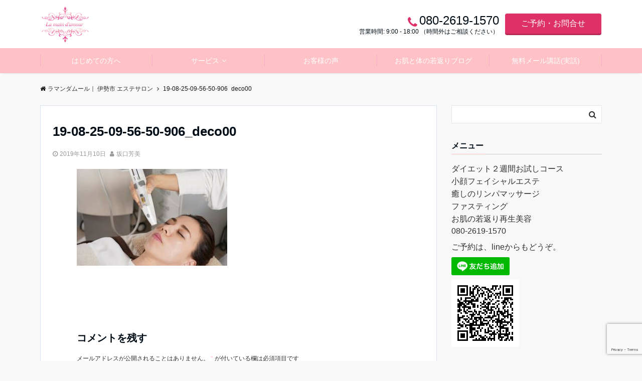

--- FILE ---
content_type: text/html; charset=UTF-8
request_url: https://ise-esute.com/sukincare/%EF%BC%91%EF%BC%90%E6%AD%B3%E8%8B%A5%E8%BF%94%E3%82%8A%E7%BE%8E%E5%AE%B9%E3%81%AE%E3%81%8A%E7%9F%A5%E3%82%89%E3%81%9B.html/attachment/19-08-25-09-56-50-906_deco00
body_size: 15548
content:
<!DOCTYPE html>
<html lang="ja"
	prefix="og: https://ogp.me/ns#"  dir="ltr">
<head prefix="og: http://ogp.me/ns# fb: http://ogp.me/ns/fb# article: http://ogp.me/ns/article#">
<meta charset="UTF-8">
<meta name="viewport" content="width=device-width,initial-scale=1.0">
<meta name="keywords" content="<br />
<b>Warning</b>:  Undefined variable $keywords in <b>/home/isediet/ise-esute.com/public_html/wp-content/themes/emanon-pro/lib/theme-tags.php</b> on line <b>82</b><br />
" >
<meta name="description" content="">
<meta name="robots" content="noindex, follow">
<title>19-08-25-09-56-50-906_deco00 | ラマンダムール｜ 伊勢市 エステサロン</title>

		<!-- All in One SEO 4.1.1.2 -->
		<meta property="og:site_name" content="ラマンダムール｜ 伊勢市 エステサロン | ４０代からのダイエットやお肌の悩みはお気軽にご相談ください。食生活の改善で食べても太らない体質へと変えていきましょう。内面から美しくお肌も磨いていきましょう。" />
		<meta property="og:type" content="article" />
		<meta property="og:title" content="19-08-25-09-56-50-906_deco00 | ラマンダムール｜ 伊勢市 エステサロン" />
		<meta property="article:published_time" content="2019-11-10T11:41:41Z" />
		<meta property="article:modified_time" content="2019-11-10T11:41:41Z" />
		<meta name="twitter:card" content="summary" />
		<meta name="twitter:domain" content="ise-esute.com" />
		<meta name="twitter:title" content="19-08-25-09-56-50-906_deco00 | ラマンダムール｜ 伊勢市 エステサロン" />
		<script type="application/ld+json" class="aioseo-schema">
			{"@context":"https:\/\/schema.org","@graph":[{"@type":"WebSite","@id":"https:\/\/ise-esute.com\/#website","url":"https:\/\/ise-esute.com\/","name":"\u30e9\u30de\u30f3\u30c0\u30e0\u30fc\u30eb\uff5c \u4f0a\u52e2\u5e02 \u30a8\u30b9\u30c6\u30b5\u30ed\u30f3","description":"\uff14\uff10\u4ee3\u304b\u3089\u306e\u30c0\u30a4\u30a8\u30c3\u30c8\u3084\u304a\u808c\u306e\u60a9\u307f\u306f\u304a\u6c17\u8efd\u306b\u3054\u76f8\u8ac7\u304f\u3060\u3055\u3044\u3002\u98df\u751f\u6d3b\u306e\u6539\u5584\u3067\u98df\u3079\u3066\u3082\u592a\u3089\u306a\u3044\u4f53\u8cea\u3078\u3068\u5909\u3048\u3066\u3044\u304d\u307e\u3057\u3087\u3046\u3002\u5185\u9762\u304b\u3089\u7f8e\u3057\u304f\u304a\u808c\u3082\u78e8\u3044\u3066\u3044\u304d\u307e\u3057\u3087\u3046\u3002","publisher":{"@id":"https:\/\/ise-esute.com\/#organization"}},{"@type":"Organization","@id":"https:\/\/ise-esute.com\/#organization","name":"\u30e9\u30de\u30f3\u30c0\u30e0\u30fc\u30eb\uff5c \u4f0a\u52e2\u5e02 \u30a8\u30b9\u30c6\u30b5\u30ed\u30f3","url":"https:\/\/ise-esute.com\/"},{"@type":"BreadcrumbList","@id":"https:\/\/ise-esute.com\/sukincare\/%ef%bc%91%ef%bc%90%e6%ad%b3%e8%8b%a5%e8%bf%94%e3%82%8a%e7%be%8e%e5%ae%b9%e3%81%ae%e3%81%8a%e7%9f%a5%e3%82%89%e3%81%9b.html\/attachment\/19-08-25-09-56-50-906_deco00#breadcrumblist","itemListElement":[{"@type":"ListItem","@id":"https:\/\/ise-esute.com\/#listItem","position":"1","item":{"@id":"https:\/\/ise-esute.com\/#item","name":"\u30db\u30fc\u30e0","description":"\uff14\uff10\u4ee3\u304b\u3089\u306e\u30c0\u30a4\u30a8\u30c3\u30c8\u3084\u304a\u808c\u306e\u60a9\u307f\u306f\u304a\u6c17\u8efd\u306b\u3054\u76f8\u8ac7\u304f\u3060\u3055\u3044\u3002\u98df\u751f\u6d3b\u306e\u6539\u5584\u3067\u98df\u3079\u3066\u3082\u592a\u3089\u306a\u3044\u4f53\u8cea\u3078\u3068\u5909\u3048\u3066\u3044\u304d\u307e\u3057\u3087\u3046\u3002\u5185\u9762\u304b\u3089\u7f8e\u3057\u304f\u304a\u808c\u3082\u78e8\u3044\u3066\u3044\u304d\u307e\u3057\u3087\u3046\u3002","url":"https:\/\/ise-esute.com\/"},"nextItem":"https:\/\/ise-esute.com\/sukincare\/%ef%bc%91%ef%bc%90%e6%ad%b3%e8%8b%a5%e8%bf%94%e3%82%8a%e7%be%8e%e5%ae%b9%e3%81%ae%e3%81%8a%e7%9f%a5%e3%82%89%e3%81%9b.html\/attachment\/19-08-25-09-56-50-906_deco00#listItem"},{"@type":"ListItem","@id":"https:\/\/ise-esute.com\/sukincare\/%ef%bc%91%ef%bc%90%e6%ad%b3%e8%8b%a5%e8%bf%94%e3%82%8a%e7%be%8e%e5%ae%b9%e3%81%ae%e3%81%8a%e7%9f%a5%e3%82%89%e3%81%9b.html\/attachment\/19-08-25-09-56-50-906_deco00#listItem","position":"2","item":{"@id":"https:\/\/ise-esute.com\/sukincare\/%ef%bc%91%ef%bc%90%e6%ad%b3%e8%8b%a5%e8%bf%94%e3%82%8a%e7%be%8e%e5%ae%b9%e3%81%ae%e3%81%8a%e7%9f%a5%e3%82%89%e3%81%9b.html\/attachment\/19-08-25-09-56-50-906_deco00#item","name":"19-08-25-09-56-50-906_deco00","url":"https:\/\/ise-esute.com\/sukincare\/%ef%bc%91%ef%bc%90%e6%ad%b3%e8%8b%a5%e8%bf%94%e3%82%8a%e7%be%8e%e5%ae%b9%e3%81%ae%e3%81%8a%e7%9f%a5%e3%82%89%e3%81%9b.html\/attachment\/19-08-25-09-56-50-906_deco00"},"previousItem":"https:\/\/ise-esute.com\/#listItem"}]},{"@type":"Person","@id":"https:\/\/ise-esute.com\/author\/admin#author","url":"https:\/\/ise-esute.com\/author\/admin","name":"\u5742\u53e3\u82b3\u7f8e","image":{"@type":"ImageObject","@id":"https:\/\/ise-esute.com\/sukincare\/%ef%bc%91%ef%bc%90%e6%ad%b3%e8%8b%a5%e8%bf%94%e3%82%8a%e7%be%8e%e5%ae%b9%e3%81%ae%e3%81%8a%e7%9f%a5%e3%82%89%e3%81%9b.html\/attachment\/19-08-25-09-56-50-906_deco00#authorImage","url":"https:\/\/secure.gravatar.com\/avatar\/7626fbe764c1771a0b3026ef03abc5bd?s=96&d=mm&r=g","width":"96","height":"96","caption":"\u5742\u53e3\u82b3\u7f8e"}},{"@type":"ItemPage","@id":"https:\/\/ise-esute.com\/sukincare\/%ef%bc%91%ef%bc%90%e6%ad%b3%e8%8b%a5%e8%bf%94%e3%82%8a%e7%be%8e%e5%ae%b9%e3%81%ae%e3%81%8a%e7%9f%a5%e3%82%89%e3%81%9b.html\/attachment\/19-08-25-09-56-50-906_deco00#itempage","url":"https:\/\/ise-esute.com\/sukincare\/%ef%bc%91%ef%bc%90%e6%ad%b3%e8%8b%a5%e8%bf%94%e3%82%8a%e7%be%8e%e5%ae%b9%e3%81%ae%e3%81%8a%e7%9f%a5%e3%82%89%e3%81%9b.html\/attachment\/19-08-25-09-56-50-906_deco00","name":"19-08-25-09-56-50-906_deco00 | \u30e9\u30de\u30f3\u30c0\u30e0\u30fc\u30eb\uff5c \u4f0a\u52e2\u5e02 \u30a8\u30b9\u30c6\u30b5\u30ed\u30f3","inLanguage":"ja","isPartOf":{"@id":"https:\/\/ise-esute.com\/#website"},"breadcrumb":{"@id":"https:\/\/ise-esute.com\/sukincare\/%ef%bc%91%ef%bc%90%e6%ad%b3%e8%8b%a5%e8%bf%94%e3%82%8a%e7%be%8e%e5%ae%b9%e3%81%ae%e3%81%8a%e7%9f%a5%e3%82%89%e3%81%9b.html\/attachment\/19-08-25-09-56-50-906_deco00#breadcrumblist"},"author":"https:\/\/ise-esute.com\/sukincare\/%ef%bc%91%ef%bc%90%e6%ad%b3%e8%8b%a5%e8%bf%94%e3%82%8a%e7%be%8e%e5%ae%b9%e3%81%ae%e3%81%8a%e7%9f%a5%e3%82%89%e3%81%9b.html\/attachment\/19-08-25-09-56-50-906_deco00#author","creator":"https:\/\/ise-esute.com\/sukincare\/%ef%bc%91%ef%bc%90%e6%ad%b3%e8%8b%a5%e8%bf%94%e3%82%8a%e7%be%8e%e5%ae%b9%e3%81%ae%e3%81%8a%e7%9f%a5%e3%82%89%e3%81%9b.html\/attachment\/19-08-25-09-56-50-906_deco00#author","datePublished":"2019-11-10T11:41:41+09:00","dateModified":"2019-11-10T11:41:41+09:00"}]}
		</script>
		<!-- All in One SEO -->

<link rel='dns-prefetch' href='//ajax.googleapis.com' />
<link rel='dns-prefetch' href='//www.google.com' />
<link rel="alternate" type="application/rss+xml" title="ラマンダムール｜ 伊勢市 エステサロン &raquo; フィード" href="https://ise-esute.com/feed" />
<link rel="alternate" type="application/rss+xml" title="ラマンダムール｜ 伊勢市 エステサロン &raquo; コメントフィード" href="https://ise-esute.com/comments/feed" />
<link rel="alternate" type="application/rss+xml" title="ラマンダムール｜ 伊勢市 エステサロン &raquo; 19-08-25-09-56-50-906_deco00 のコメントのフィード" href="https://ise-esute.com/sukincare/%ef%bc%91%ef%bc%90%e6%ad%b3%e8%8b%a5%e8%bf%94%e3%82%8a%e7%be%8e%e5%ae%b9%e3%81%ae%e3%81%8a%e7%9f%a5%e3%82%89%e3%81%9b.html/attachment/19-08-25-09-56-50-906_deco00/feed" />
<link rel='stylesheet' id='wp-block-library-css'  href='https://ise-esute.com/wp-includes/css/dist/block-library/style.min.css?ver=5.7.14' type='text/css' media='all' />
<link rel='stylesheet' id='contact-form-7-css'  href='https://ise-esute.com/wp-content/plugins/contact-form-7/includes/css/styles.css?ver=5.4.1' type='text/css' media='all' />
<link rel='stylesheet' id='wc-shortcodes-style-css'  href='https://ise-esute.com/wp-content/plugins/wc-shortcodes/public/assets/css/style.css?ver=3.46' type='text/css' media='all' />
<link rel='stylesheet' id='emanon-swiper-css-css'  href='https://ise-esute.com/wp-content/themes/emanon-business/lib/css/swiper.min.css?ver=5.7.14' type='text/css' media='all' />
<link rel='stylesheet' id='parent-style-css'  href='https://ise-esute.com/wp-content/themes/emanon-pro/style.css?ver=5.7.14' type='text/css' media='all' />
<link rel='stylesheet' id='child-style-css'  href='https://ise-esute.com/wp-content/themes/emanon-business/style.css?ver=5.7.14' type='text/css' media='all' />
<link rel='stylesheet' id='animate-css'  href='https://ise-esute.com/wp-content/themes/emanon-pro/lib/css/animate.min.css?ver=5.7.14' type='text/css' media='all' />
<link rel='stylesheet' id='font-awesome-css'  href='https://ise-esute.com/wp-content/plugins/elementor/assets/lib/font-awesome/css/font-awesome.min.css?ver=4.7.0' type='text/css' media='all' />
<link rel='stylesheet' id='sccss_style-css'  href='https://ise-esute.com/?sccss=1&#038;ver=5.7.14' type='text/css' media='all' />
<link rel='stylesheet' id='wordpresscanvas-font-awesome-css'  href='https://ise-esute.com/wp-content/plugins/wc-shortcodes/public/assets/css/font-awesome.min.css?ver=4.7.0' type='text/css' media='all' />
<script type='text/javascript' src='https://ajax.googleapis.com/ajax/libs/jquery/2.1.3/jquery.min.js?ver=5.7.14' id='jquery-js'></script>
<link rel="https://api.w.org/" href="https://ise-esute.com/wp-json/" /><link rel="alternate" type="application/json" href="https://ise-esute.com/wp-json/wp/v2/media/924" /><link rel="EditURI" type="application/rsd+xml" title="RSD" href="https://ise-esute.com/xmlrpc.php?rsd" />
<link rel="wlwmanifest" type="application/wlwmanifest+xml" href="https://ise-esute.com/wp-includes/wlwmanifest.xml" /> 
<link rel='shortlink' href='https://ise-esute.com/?p=924' />
<link rel="alternate" type="application/json+oembed" href="https://ise-esute.com/wp-json/oembed/1.0/embed?url=https%3A%2F%2Fise-esute.com%2Fsukincare%2F%25ef%25bc%2591%25ef%25bc%2590%25e6%25ad%25b3%25e8%258b%25a5%25e8%25bf%2594%25e3%2582%258a%25e7%25be%258e%25e5%25ae%25b9%25e3%2581%25ae%25e3%2581%258a%25e7%259f%25a5%25e3%2582%2589%25e3%2581%259b.html%2Fattachment%2F19-08-25-09-56-50-906_deco00" />
<link rel="alternate" type="text/xml+oembed" href="https://ise-esute.com/wp-json/oembed/1.0/embed?url=https%3A%2F%2Fise-esute.com%2Fsukincare%2F%25ef%25bc%2591%25ef%25bc%2590%25e6%25ad%25b3%25e8%258b%25a5%25e8%25bf%2594%25e3%2582%258a%25e7%25be%258e%25e5%25ae%25b9%25e3%2581%25ae%25e3%2581%258a%25e7%259f%25a5%25e3%2582%2589%25e3%2581%259b.html%2Fattachment%2F19-08-25-09-56-50-906_deco00&#038;format=xml" />
<style>
/*---main color--*/
#gnav,.global-nav li ul li,.mb-horizontal-nav{background-color:#fec1c6;}
.fa,.required,.widget-line a{color:#fec1c6;}
#wp-calendar a{color:#fec1c6;font-weight: bold;}
.cat-name, .sticky .cat-name{background-color:#fec1c6;}
.pagination a:hover,.pagination .current{background-color:#fec1c6;border:solid 1px #fec1c6;}
.wpp-list li a:before{background-color:#fec1c6;}
.loader{position:absolute;top:0;left:0;bottom:0;right:0;margin:auto;border-left:6px solid #fec1c6;}
/*--link color--*/
#gnav .global-nav .current-menu-item > a,#gnav .global-nav .current-menu-item > a .fa,#modal-global-nav-container .current-menu-item a,#modal-global-nav-container .sub-menu .current-menu-item a,.side-widget .current-menu-item a,.mb-horizontal-nav-inner .current-menu-item a,.mb-horizontal-nav-inner .current-menu-item a .fa,.entry-title a:active,.pagination a,.post-nav .fa{color:#ef7cc3;}
.global-nav-default > li:first-child:before, .global-nav-default > li:after{background-color:#ef7cc3;}
.article-body a{color:#ef7cc3;}
.follow-line a{color:#fec1c6;}
.author-profile-text .author-name a{color:#ef7cc3;}
.recommend-date a {display:block;text-decoration:none;color:#000c15;}
.next-page .post-page-numbers.current span{background-color:#b5b5b5;color:#fff;}
.next-page a span {background-color:#fff;color:#ef7cc3;}
.comment-page-link .page-numbers{background-color:#fff;color:#ef7cc3;}
.comment-page-link .current{background-color:#b5b5b5;color:#fff;}
.side-widget li a:after{color:#ef7cc3;}
blockquote a, .box-default a, .box-info a{color:#ef7cc3;}
.follow-user-url a:hover .fa{color:#ef7cc3;}
.popular-post-rank{border-color:#ef7cc3 transparent transparent transparent;}
/*--link hover--*/
a:hover,.global-nav a:hover,.side-widget a:hover,.side-widget li a:hover:before,#wp-calendar a:hover,.entry-title a:hover,.footer-follow-btn a:hover .fa{color:#b5b5b5;}
.scroll-nav-inner li:after{background-color:#b5b5b5;}
.featured-title h2:hover{color:#b5b5b5;}
.author-profile-text .author-name a:hover{color:#b5b5b5;}
follow-user-url a:hover .fa{color:#b5b5b5;}
.next-page a span:hover{background-color:#b5b5b5;color:#fff;}
.comment-page-link .page-numbers:hover{background-color:#b5b5b5;color:#fff;}
.tagcloud a:hover{border:solid 1px #b5b5b5;color:#b5b5b5;}
blockquote a:hover, .box-default a:hover, .box-info a:hover{color:#b5b5b5;}
#modal-global-nav-container .global-nav-default li a:hover{color:#b5b5b5;}
.side-widget li a:hover:after{color:#b5b5b5;}
.widget-contact a:hover .fa{color:#b5b5b5;}
#sidebar-cta {border:solid 4px #b5b5b5;}
.popular-post li a:hover .popular-post-rank{border-color:#b5b5b5 transparent transparent transparent;}
/*--btn color--*/
.btn-more{background-color:#ef77c1;border:solid 1px #ef77c1;}
.btn a{background-color:#ef77c1;color:#ffffff;}
.btn a:hover{color:#ffffff;}
.btn-border{display:block;padding:8px 16px;border:solid 1px #ef77c1;}
.btn-border .fa{color:#ef77c1;}
input[type=submit]{background-color:#ef77c1;color:#ffffff;}
/* gutenberg File */
.wp-block-file .wp-block-file__button{display:inline-block;padding:8px 32px!important;border-radius:4px!important;line-height:1.5!important;border-bottom:solid 3px rgba(0,0,0,0.2)!important;background-color:#9b8d77!important;color:#fff!important;font-size:16px!important}
/* gutenberg button */
.wp-block-button a{text-decoration:none;}
/* gutenberg pullquote */
.wp-block-pullquote blockquote{margin:0!important;border:none!important;quotes:none!important;background-color:inherit!important;}
.wp-block-pullquote{border-top:3px solid #e2e5e8;border-bottom:3px solid #e2e5e8;color:#303030;}
/*--header-*/
.header-area-height{height:96px;}
.header-brand {line-height:96px;}
.header,.header-area-height-line #gnav{background-color:#fff;}
.top-bar{background-color:#f8f8f8;}
.site-description {color:#000c15}
.header-table .site-description{line-height:1.5;font-size:0px;}
.header-site-name a{color:#000c15}
.header-site-name a:hover{color:#b5b5b5;}
.header-logo img, .modal-header-logo img{max-height:50px;width:auto;}
.global-nav-line li a{color:#000c15;}
#mb-scroll-nav .header-site-name a{color:#000c15;font-size:16px;}
#mb-scroll-nav .header-site-name a:hover{color:#b5b5b5;}
@media screen and ( min-width: 768px ){
.header-site-name a{font-size:24px;}
.header-area-height,.header-widget{height:96px;}
.header-brand {line-height:96px;}
}
@media screen and ( min-width: 992px ){
.header-logo img{max-height:96px;width:auto;}
}
/*--header cta-*/
.header-cta-tell .fa{height:18px;font-size:24px;color:#de3168;}
.header-cta-tell .tell-number{font-size:24px;color:#000c15;}
.header-cta-tell .tell-text{color:#000c15;}
.header-phone{position:absolute;top:50%;right:40px;-webkit-transform:translateY(-50%);transform:translateY(-50%);z-index:999;}
.header-phone .fa{font-size:42px;font-size:4.2rem;color:#de3168;}
.header-mail{position:absolute;top:50%;right:40px;-webkit-transform:translateY(-50%);transform:translateY(-50%);z-index:999;}
.header-mail .fa{font-size:42px;font-size:4.2rem;color:#de3168;}
.header-phone{position:absolute;top:50%;right:40px;-webkit-transform:translateY(-50%);transform:translateY(-50%);z-index:999;}
.header-phone .fa{font-size:42px;font-size:4.2rem;color:#de3168;}
.header-mail{position:absolute;top:50%;right:88px;-webkit-transform:translateY(-50%);transform:translateY(-50%);z-index:999;}
.header-mail .fa{font-size:42px;font-size:4.2rem;color:#de3168;}
@media screen and ( min-width: 768px ){
.header-phone {display: none;}
.header-mail{right:46px;}
}
@media screen and ( min-width: 992px ){
.header-cta ul {display: block; text-align: right;line-height:96px;}
.header-cta li {display: inline-table;vertical-align: middle;}
.header-cta-btn a{background-color:#de3168;color:#fff;}
.header-mail{display: none;}
}
/*--modal menu--*/
.modal-menu{position:absolute;top:50%;right:0;-webkit-transform:translateY(-50%);transform:translateY(-50%);z-index:999;}
.modal-menu .modal-gloval-icon{float:left;margin-bottom:6px;}
.modal-menu .slicknav_no-text{margin:0;}
.modal-menu .modal-gloval-icon-bar{display:block;width:32px;height:3px;border-radius:4px;-webkit-transition:all 0.2s;transition:all 0.2s;}
.modal-menu .modal-gloval-icon-bar + .modal-gloval-icon-bar{margin-top:6px;}
.modal-menu .modal-menutxt{display:block;text-align:center;font-size:12px;font-size:1.2rem;color:#000c15;}
.modal-menu .modal-gloval-icon-bar{background-color:#9b8d77;}
#modal-global-nav-container{background-color:#fff;}
#modal-global-nav-container .modal-header-site-name a{color:#000c15;}
#modal-global-nav-container .global-nav li ul li{background-color:#fff;}
#modal-global-nav-container .global-nav-default li a{color:#000c15;}
/* --slider section--*/
.slider img{display:block;width:100%;}
.slider .bx-viewport{-webkit-transform:translatez(0);-moz-transform:translatez(0);-ms-transform:translatez(0);-o-transform:translatez(0);transform:translatez(0);}
.slider .bx-pager,.slider .bx-controls-auto{position:absolute;bottom:-36px;width:100%;z-index:300;}
.slider .bx-pager{text-align:center;font-size:.85em;font-family:Arial;font-weight:bold;color:#333;}
.slider .bx-pager .bx-pager-item,
.slider .bx-controls-auto .bx-controls-auto-item{display:inline-block;}
.slider .bx-pager.bx-default-pager a{background:#777;text-indent:-9999px;display:block;width:10px;height:10px;margin:0 5px;outline:0;-moz-border-radius:5px;-webkit-border-radius:5px;border-radius:5px;}
.slider .bx-pager.bx-default-pager a:hover,
.slider .bx-pager.bx-default-pager a.active{background:#000;}
.slider .bx-prev{left:16px;background:url(https://ise-esute.com/wp-content/themes/emanon-pro/lib/images/slider/controls.png) no-repeat 0 -32px;}
.slider .bx-next{right:16px;background:url(https://ise-esute.com/wp-content/themes/emanon-pro/lib/images/slider/controls.png) no-repeat -43px -32px;}
.slider .bx-prev:hover{background-position:0 0;}
.slider .bx-next:hover{background-position:-43px 0;}
.slider .bx-controls-direction a{position:absolute;top:50%;margin-top:-16px;outline:0;width:32px;height:32px;text-indent:-9999px;z-index:888;}
.slider .bx-controls-direction a.disabled{display:none;}
.slider .bx-controls-auto{text-align:center;}
.slider .bx-controls-auto .bx-start{display:block;text-indent:-9999px;width:10px;height:11px;outline:0;background:url(https://ise-esute.com/wp-content/themes/emanon-pro/lib/images/slider/controls.png) -86px -11px no-repeat;margin:0 3px;}
.slider .bx-controls-auto .bx-start:hover,
.slider .bx-controls-auto .bx-start.active{background-position:-86px 0;}
.slider .bx-controls-auto .bx-stop{display:block;text-indent:-9999px;width:9px;height:11px;outline:0;background:url(https://ise-esute.com/wp-content/themes/emanon-pro/lib/images/slider/controls.png) -86px -44px no-repeat;margin:0 3px;}
.slider .bx-controls-auto .bx-stop:hover,
.slider .bx-controls-auto .bx-stop.active{background-position:-86px -33px;}
.slider .bx-controls.bx-has-controls-auto.bx-has-pager .bx-pager{text-align:left;width:80%;}
.slider .bx-controls.bx-has-controls-auto.bx-has-pager .bx-controls-auto{right:0;width:35px;}
.slider .bx-caption{position:absolute;bottom:0;left:0;background:#505050;background:rgba(80, 80, 80, 0.75);width:100%;}
.slider .bx-caption span{color:#fff;font-family:Arial;display:block;font-size:.85em;padding:10px;}
.slider #bxslider li:before{position:absolute;top:0;left:0;right:0;bottom:0;background:linear-gradient(135deg, #fff5f6, #ffffff)fixed;opacity: 0.7;content: "";z-index:100;}
.slider #bxslider li{height:500px;background-position: center;background-size: cover;background-repeat:no-repeat;}
.slider-btn{margin:32px 0 0 0;}
.slider-title{color:#de3168;text-shadow:none;}
.slider-sub-title{color:#67788c;text-shadow:none;}
.slider-btn .btn{border:solid 1px #de3168;background-color:#de3168;}
.slider-btn-bg a{border-bottom:none;border-radius:0;background-color:#de3168;color:#fff;}
.slider-btn-bg a:hover{background-color:#de3168;border-radius:inherit;-webkit-transform:inherit;transform:inherit;color:#fff;}
.slider-btn-bg:before{content:'';position:absolute;border:solid 3px #de3168;top:0;right:0;bottom:0;left:0;-webkit-transition:0.2s ease-in-out;transition:0.2s ease-in-out;z-index:-1;}
.slider-btn-bg:hover:before{top:-8px;right:-8px;bottom:-8px;left:-8px;}
@media screen and ( max-width: 767px ){
.slider-message{right:0;left:0;}
}
@media screen and ( min-width: 768px ){
.slider-btn{margin:40px 0 24px 0}
.bx-wrapper .bx-pager,.bx-wrapper .bx-controls-auto{bottom:8px;}
.slider-message{right:0;left:0;}
}
/*--slick slider for front page & LP--*/
.slick-slider{-moz-box-sizing:border-box;box-sizing:border-box;-webkit-user-select:none;-moz-user-select:none;-ms-user-select:none;user-select:none;-webkit-touch-callout:none;-khtml-user-select:none;-ms-touch-action:pan-y;touch-action:pan-y;-webkit-tap-highlight-color:rgba(0,0,0,0)}
.slick-list,.slick-slider{display:block;position:relative}
.slick-list{overflow:hidden;margin:0;padding:0}
.slick-list:focus{outline:0}
.slick-list.dragging{cursor:pointer;cursor:hand}
.slick-slider .slick-list,.slick-slider .slick-track{-webkit-transform:translate3d(0,0,0);-moz-transform:translate3d(0,0,0);-ms-transform:translate3d(0,0,0);-o-transform:translate3d(0,0,0);transform:translate3d(0,0,0)}
.slick-track{display:block;position:relative;top:0;left:0;margin:40px 0}
.slick-track:after,.slick-track:before{display:table;content:''}
.slick-track:after{clear:both}.slick-loading .slick-track{visibility:hidden}
.slick-slide{display:none;float:left;height:100%;min-height:1px}[dir='rtl']
.slick-slide{float:right}
.slick-slide.slick-loading img{display:none}
.slick-slide.dragging img{pointer-events:none}
.slick-initialized .slick-slide{display:block}
.slick-loading .slick-slide{visibility:hidden}
.slick-vertical .slick-slide{display:block;height:auto;border:solid 1px transparent}
.slick-arrow.slick-hidden{display:none}
.slick-next:before,.slick-prev:before{content:""}
.slick-next{display:block;position:absolute;top:50%;right:-11px;padding:0;width:16px;height:16px;border-color:#ef7cc3;border-style:solid;border-width:3px 3px 0 0;background-color:transparent;cursor:pointer;text-indent:-9999px;-webkit-transform:rotate(45deg);-moz-transform:rotate(45deg);-ms-transform:rotate(45deg);-o-transform:rotate(45deg);transform:rotate(45deg)}
.slick-prev{display:block;position:absolute;top:50%;left:-11px;padding:0;width:16px;height:16px;border-color:#ef7cc3;border-style:solid;border-width:3px 3px 0 0;background-color:transparent;cursor:pointer;text-indent:-9999px;-webkit-transform:rotate(-135deg);-moz-transform:rotate(-135deg);-ms-transform:rotate(-135deg);-o-transform:rotate(-135deg);transform:rotate(-135deg)}
@media screen and ( min-width: 768px ){
.slick-next{right:-32px;width:32px;height:32px;}
.slick-prev{left:-32px;width:32px;height:32px;}
}
/*---左ボーダー＋背景--*/
.front-top-widget-box h2, .front-bottom-widget-box h2{padding:8px 0 8px 12px;border-left:solid 4px #fec1c6;background-color:#cccccc;}
.entry-header h2{padding:8px 0 8px 12px;border-left:solid 4px #fec1c6;background-color:#cccccc;}
.archive-title h1{padding:8px 0 8px 12px;border-left:solid 4px #fec1c6;background-color:#cccccc;}
/*--h2 style--*/
/*---左ボーダー＋背景--*/
.article-body h2{padding:8px 0 8px 12px;border-left:solid 4px #fec1c6;background-color:#cccccc;}
/*--h3 style--*/
/*--下ボーダー--*/
.article-body h3:not(.block-pr-box-heading):not(.block-cta-heading):not(.block-pricing-table-heading):not(.block-member-name):not(.showcase-box-heading),.page-bottom-widget h3{padding:6px 0;border-bottom:solid 2px #fec1c6;}
/*--h4 style--*/
/*---無し--*/
.article-body h4{padding:4px 0;}
/*--sidebar style--*/
/*---下ボーダー（2カラー）--*/
.side-widget-title {border-bottom:1px solid #cccccc;}
.side-widget-title h3 {margin-bottom: -1px;}
.side-widget-title span{display:inline-block;padding:0 4px 4px 0;border-bottom:solid 1px #fec1c6;}
/*--read more--*/
.archive-header{padding:8px 16px 64px 16px;}
.read-more{position:absolute;right: 0;bottom:24px;left:0;text-align:center;}
.read-more .fa{margin:0 0 0 4px;}
.featured-date .read-more,.home .big-column .read-more,.archive .ar-big-column .read-more{position:absolute;right:0;bottom:32px;left:0;}
.home .big-column .btn-mid,.archive .ar-big-column .btn-mid{width: 80%;}
@media screen and ( min-width: 768px ){
.archive-header{padding:8px 16px 72px 16px;}
.home .one-column .read-more,.archive .ar-one-column .read-more,.search .ar-one-column .read-more{position:absolute;right:16px;bottom:20px;left:auto;}
.blog .one-column .read-more,.archive .ar-one-column .read-more,.search .ar-one-column .read-more{position:absolute;right:16px;bottom:20px;left:auto;}
.home .big-column .btn-mid,.archive .ar-big-column .btn-mid,.search .ar-big-column .btn-mid{width:20%;}
.blog .big-column .btn-mid,.archive .ar-big-column .btn-mid,.search .ar-big-column .btn-mid{width:20%;}
.home .one-column .read-more .btn-border,.archive .ar-one-column .read-more .btn-border,.search .ar-one-column .read-more .btn-border{display:inline;}
.blog .one-column .read-more .btn-border,.archive .ar-one-column .read-more .btn-border,.search .ar-one-column .read-more .btn-border{display:inline;}
}
/*--remodal's necessary styles--*/
html.remodal-is-locked{overflow:hidden;-ms-touch-action:none;touch-action:none}
.remodal{overflow:scroll;-webkit-overflow-scrolling:touch;}
.remodal,[data-remodal-id]{display:none}
.remodal-overlay{position:fixed;z-index:9998;top:-5000px;right:-5000px;bottom:-5000px;left:-5000px;display:none}
.remodal-wrapper{position:fixed;z-index:9999;top:0;right:0;bottom:0;left:0;display:none;overflow:auto;text-align:center;-webkit-overflow-scrolling:touch}
.remodal-wrapper:after{display:inline-block;height:100%;margin-left:-0.05em;content:""}
.remodal-overlay,.remodal-wrapper{-webkit-backface-visibility:hidden;backface-visibility:hidden}
.remodal{position:relative;outline:0;}
.remodal-is-initialized{display:inline-block}
/*--remodal's default mobile first theme--*/
.remodal-bg.remodal-is-opened,.remodal-bg.remodal-is-opening{-webkit-filter:blur(3px);filter:blur(3px)}.remodal-overlay{background:rgba(43,46,56,.9)}
.remodal-overlay.remodal-is-closing,.remodal-overlay.remodal-is-opening{-webkit-animation-duration:0.3s;animation-duration:0.3s;-webkit-animation-fill-mode:forwards;animation-fill-mode:forwards}
.remodal-overlay.remodal-is-opening{-webkit-animation-name:c;animation-name:c}
.remodal-overlay.remodal-is-closing{-webkit-animation-name:d;animation-name:d}
.remodal-wrapper{padding:16px}
.remodal{box-sizing:border-box;width:100%;-webkit-transform:translate3d(0,0,0);transform:translate3d(0,0,0);color:#2b2e38;background:#fff;}
.remodal.remodal-is-closing,.remodal.remodal-is-opening{-webkit-animation-duration:0.3s;animation-duration:0.3s;-webkit-animation-fill-mode:forwards;animation-fill-mode:forwards}
.remodal.remodal-is-opening{-webkit-animation-name:a;animation-name:a}
.remodal.remodal-is-closing{-webkit-animation-name:b;animation-name:b}
.remodal,.remodal-wrapper:after{vertical-align:middle}
.remodal-close{position:absolute;top:-32px;right:0;display:block;overflow:visible;width:32px;height:32px;margin:0;padding:0;cursor:pointer;-webkit-transition:color 0.2s;transition:color 0.2s;text-decoration:none;color:#fff;border:0;outline:0;background:#fec1c6;}
.modal-global-nav-close{position:absolute;top:0;right:0;display:block;overflow:visible;width:32px;height:32px;margin:0;padding:0;cursor:pointer;-webkit-transition:color 0.2s;transition:color 0.2s;text-decoration:none;color:#fff;border:0;outline:0;background:#9b8d77;}
.remodal-close:focus,.remodal-close:hover{color:#2b2e38}
.remodal-close:before{font-family:Arial,Helvetica CY,Nimbus Sans L,sans-serif!important;font-size:32px;line-height:32px;position:absolute;top:0;left:0;display:block;width:32px;content:"\00d7";text-align:center;}
.remodal-cancel,.remodal-confirm{font:inherit;display:inline-block;overflow:visible;min-width:110px;margin:0;padding:9pt 0;cursor:pointer;-webkit-transition:background 0.2s;transition:background 0.2s;text-align:center;vertical-align:middle;text-decoration:none;border:0;outline:0}
.remodal-confirm{color:#fff;background:#81c784}
.remodal-confirm:focus,.remodal-confirm:hover{background:#66bb6a}
.remodal-cancel{color:#fff;background:#e57373}
.remodal-cancel:focus,.remodal-cancel:hover{background:#ef5350}
.remodal-cancel::-moz-focus-inner,.remodal-close::-moz-focus-inner,.remodal-confirm::-moz-focus-inner{padding:0;border:0}
@-webkit-keyframes a{0%{-webkit-transform:scale(1.05);transform:scale(1.05);opacity:0}to{-webkit-transform:none;transform:none;opacity:1}}
@keyframes a{0%{-webkit-transform:scale(1.05);transform:scale(1.05);opacity:0}to{-webkit-transform:none;transform:none;opacity:1}}
@-webkit-keyframes b{0%{-webkit-transform:scale(1);transform:scale(1);opacity:1}to{-webkit-transform:scale(0.95);transform:scale(0.95);opacity:0}}
@keyframes b{0%{-webkit-transform:scale(1);transform:scale(1);opacity:1}to{-webkit-transform:scale(0.95);transform:scale(0.95);opacity:0}}
@-webkit-keyframes c{0%{opacity:0}to{opacity:1}}
@keyframes c{0%{opacity:0}to{opacity:1}}
@-webkit-keyframes d{0%{opacity:1}to{opacity:0}}
@keyframes d{0%{opacity:1}to{opacity:0}}
@media only screen and (min-width:641px){.remodal{max-width:700px}}.lt-ie9 .remodal-overlay{background:#2b2e38}.lt-ie9 .remodal{width:700px}
/*--footer cta --*/
/*--footer--*/
.footer{background-color:#fec1c6;color:#ffffff;}
.footer a,.footer .fa{color:#ffffff;}
.footer a:hover{color:#fff;}
.footer a:hover .fa{color:#fff;}
.footer-nav li{border-right:solid 1px #ffffff;}
.footer-widget-box h2,.footer-widget-box h3,.footer-widget-box h4,.footer-widget-box h5,.footer-widget-box h6{color:#ffffff;}
.footer-widget-box h3{border-bottom:solid 1px #ffffff;}
.footer-widget-box a:hover .fa{color:#fff;}
.footer-widget-box #wp-calendar caption{border:solid 1px #ffffff;border-bottom: none;}
.footer-widget-box #wp-calendar th{border:solid 1px #ffffff;}
.footer-widget-box #wp-calendar td{border:solid 1px #ffffff;}
.footer-widget-box #wp-calendar a:hover{color:#fff;}
.footer-widget-box .tagcloud a{border:solid 1px #ffffff;}
.footer-widget-box .tagcloud a:hover{border:solid 1px #fff;}
.footer-widget-box .wpp-list .wpp-excerpt, .footer-widget-box .wpp-list .post-stats, .footer-widget-box .wpp-list .post-stats a{color:#ffffff;}
.footer-widget-box .wpp-list a:hover{color:#fff;}
.footer-widget-box select{border:solid 1px #ffffff;color:#ffffff;}
.footer-widget-box .widget-contact a:hover .fa{color:#fff;}
@media screen and ( min-width: 768px ){.footer a:hover .fa{color:#ffffff;}}
.page-template-lp .header-site-name a{color:#000c15;}
.page-template-lp .header-site-name a:hover{color:#b5b5b5;}
#lp-header-cta-scroll .header-site-name a{color: #000c15;}
.page-template-lp .header-site-name a:hover{color:#b5b5b5;}
/*--lp header cta--*/
.lp-header-cta-tell .fa{height:18px;color:#de3169;}
.lp-header-phone-left{position:absolute;top:50%;right:40px;-webkit-transform:translateY(-50%);transform:translateY(-50%);z-index:999;}
.lp-header-phone-right{position:absolute;top:50%;right:8px;-webkit-transform:translateY(-50%);transform:translateY(-50%);z-index:999;}
.lp-header-phone-left .fa, .lp-header-phone-right .fa{color:#de3169;font-size:42px;font-size:4.2rem;}
.lp-header-cta-btn a{background-color:#de3169;color:#fff;}
@media screen and (min-width: 768px){
.lp-header-phone-left, .lp-header-phone-right {display: none;}
}
@media screen and (min-width: 992px){
.lp-header-cta-tell .fa, .lp-header-cta-tell .tell-number{font-size:24px;}
}
/*--lp header image cover--*/
.lp-header{height:500px;}
.lp-header:before,.lp-header-image:before{position:absolute;top:0;left:0;right:0;bottom:0;background:linear-gradient(135deg, #fec1c6, #ffffff)fixed;opacity:0.45;content: "";z-index: 100;}
.header-title, .header-target-message{color: #de3169;text-shadow:none;}
.header-sub-title{color:#de3169;text-shadow:none;}
.header-btn-bg a{border-bottom:none;border-radius:0;background-color:#de3169;color:#fff;}
.header-btn-bg a:hover{background-color:#de3169;border-radius:inherit;-webkit-transform:inherit;transform:inherit;color:#fff;}
.header-btn-bg:before{content:'';position:absolute;border:solid 3px #de3169;top:0;right:0;bottom:0;left:0;-webkit-transition:.2s ease-in-out;transition:.2s ease-in-out;z-index:-1;}
.header-btn-bg:hover:before{top:-8px;right:-8px;bottom:-8px;left:-8px}
.header-overlay{position: absolute;top:0;left:0;right:0;bottom:0;background:url(https://ise-esute.com/wp-content/themes/emanon-pro/lib/images/overlay-diamond.png);margin:auto;z-index:200;}
@media screen and ( max-width: 767px ){
.header-message{right:0;left:0;}
}
@media screen and ( min-width: 768px ){
.header-message{right:0;left:0;}
}
/*-lp empathy section--*/
.lp-empathy{background-color:#fff;}
.empathy-header h2{color:#000c15;}
.empathy-header p{color:#000c15;}
.empathy-content,.empathy-box-r,.empathy-box-l{background-color:#fff;}
.empathy-content li,.empathy-box-r li,.empathy-box-l li{color:#303030;}
.empathy-content li .fa,.empathy-box-r li .fa,.empathy-box-l li .fa{color:#de3169;}
.scroll-down span{background-color:#de3169;}
.scroll-down span .fa{color:#fff;}
/*--lp close up section--*/
.lp-advantage{background-color:#fff5f6;}
.advantage-header h2{color:#000c15;}
.advantage-header p, .advantage-list p{color:#303030;}
.advantage-list h3{color:#000c15}
.advantage-icon .fa{border:solid 2px #de3169;color:#de3169;}
/*--lp content section--*/
/*--lp product features section--*/
.lp-product-features{background-color:#ffffff;}
.product-features-header h2{color:#000c15;}
.product-features-header p{color:#303030;}
.product-features-box h3{color:#de3168;}
.product-features-box p{color:#303030;}
/*--lp comparison section--*/
.lp-comparison{background-color:#fff5f6;}
.comparison-header h2{color:#000c15;}
.comparison-header p{color:#303030;}
.comparison-recommend, .comparison-features{background-color:#ffffff;}
.lp-comparison table td:first-child {border:solid 1px #fec3c6;}
.lp-comparison table td:first-child .comparison-item{background-color:#fec3c6; color:#000000;}
.comparison-item{background-color:#f4f6fa; color:#000c15;}
/*--lp testimonial section--*/
.lp-testimonial{color:#303030;background-color:#fff;}
.testimonial-header h2{color:#000c15;}
.testimonial-header p{color:#303030;}
.customers-testimonial{color:#000000;background-color:#fcfcfc;}
.customers-testimonial:after{border-color:#fcfcfc transparent transparent transparent;}
.customers-testimonial-slide h3{color:#000000;}
.slick-dots button {border:solid 2px #303030;}
.slick-dots .slick-active button{border:solid 2px #ef7cc3;}
/*--lp offer section--*/
.lp-offer{color:#303030;background-color:#f8f8f8;}
.offer-footer dl{background-color:#fff;}
.offer-footer dl:before {border-color:#fff transparent transparent transparent;}
.offer-header h2{color:#000c15;}
.offer-date h3{color:#000c15;}
.offer-list:hover .offer-date h3{color:#de3168;}
.offer-icon .fa{color:#de3168;}
.offer-item{color:#fff;background-color:#de3168;}
.offer-item-price,.offer-item-features{color:#000c15;}
/*--lp benefits section--*/
.lp-benefits{background-color:#fff;}
.benefits-header h2{color:#000c15;}
.benefits-header p{color:#303030;}
.benefits-content {background-color:#f8f8f8;}
.benefits-content li{color:#303030;}
.benefits-content li .fa{color:#de3168;}
/*--lp closing section--*/
.lp-closing{background:url(https://ise-esute.com/wp-content/uploads/2020/03/AdobeStock_271224629.jpg) no-repeat;background-position:50% 50%;background-repeat:no-repeat;background-size:cover;}
@media screen and ( min-width: 992px ){
.lp-closing{background-attachment:fixed}
}
.lp-closing:before{position:absolute;top:0;left:0;right:0;bottom:0;background:linear-gradient(200deg, #de3168, #ffffff)fixed;opacity:0.7;content: "";}
.closing-message h2{color:#ffffff}
.closing-section-overlay{position: absolute;top:0;left:0;right:0;bottom:0;background: url(https://ise-esute.com/wp-content/themes/emanon-pro/lib/images/overlay-diamond.png);margin:auto;z-index:200;}
/*--lp cta--*/
.lp-cta{background: #f8f8f8 url(https://ise-esute.com/wp-content/themes/emanon-pro/lib/images/graphy.png);}
.lp-cta-contactfrom{background-color:#fff;}
.lp-cta-icon .fa{background-color:#de3168;}
.lp-cta-header h2{color:#000c15;}
.lp-cta-text p{color:#303030;}
.lp-cta-footer{color:#303030;}
.lp-cta-footer .btn a{background-color:#de3168;color:#fff;}
.lp-cta-footer .btn a:hover{background-color: rgba(0, 0, 0, 0.2);}
.lp-cta-footer input[type=submit]{background-color:#de3168;color:#fff;}
/*--page custom css--*/
</style>
<script type="application/ld+json">{
				"@context" : "http://schema.org",
				"@type" : "Article",
				"headline" : "19-08-25-09-56-50-906_deco00",
				"datePublished" : "2019-11-10",
				"dateModified" : "2019-11-10",
				"mainEntityOfPage" : "https://ise-esute.com/sukincare/%ef%bc%91%ef%bc%90%e6%ad%b3%e8%8b%a5%e8%bf%94%e3%82%8a%e7%be%8e%e5%ae%b9%e3%81%ae%e3%81%8a%e7%9f%a5%e3%82%89%e3%81%9b.html/attachment/19-08-25-09-56-50-906_deco00",
				"author" : {
						 "@type" : "Person",
						 "name" : "坂口芳美"
						 },
				"image" : {
						 "@type" : "ImageObject",
						 "url" : "https://ise-esute.com/wp-content/uploads/2019/11/19-08-25-09-56-50-906_deco00.jpg",
						 "width" : "797",
						 "height" : "512"
						 },
				"publisher" : {
						 "@type" : "Organization",
						 "name" : "ラマンダムール｜ 伊勢市 エステサロン",
						 "logo" : {
									"@type" : "ImageObject",
									"url" : "https://ise-esute.com/wp-content/uploads/2020/03/LOGO_100pix.png",
									"width" : "245",
									"height" : "50"
									}
						 }
				}</script>
<style>
/*--solution section--*/
.eb-solution-section, .eb-solution-section .bottom-arrow{background-color:#fff;}
.solution-header h2{color:#000c15;}
.solution-header p{color:#303030;}
.solution-box-list h3{color:#000c15}
.solution-box-list p{color:#303030}
.solution-box-icon i{color:#de3168;border: 2px solid #de3168;}
.solution-box-list:hover i{box-shadow: 0 0 0 0px #de3168;background: #de3168;border: 2px solid #de3168;color: #fff;}
/*--sales section--*/
.eb-sales-section{background-color:#fff5f6;}
.sales-header h2{color:#000c15;}
.sales-content p{color:#303030;}
.sales-section-btn a{background-color:#de3168;color:#fff;}
.sales-box-header h3{color:#000c15;}
.sales-box-header:hover h3{color:#de3168;}
.sales-box-header i{color:#de3168;}
.sales-box-header:hover i{-webkit-transform: scale(1.2);transform: scale(1.2);}
.sales-box-detail{color:#303030;}
.sales-box-header h3, .sales-box-detail{padding-left: 48px;}
@media screen and ( min-width: 767px ) {
.sales-box-header h3, .sales-box-detail{padding-left: 56px;}
}
/*--benefit section--*/
.eb-benefit-section{background-color:#fff;}
.benefit-header h2{color:#000c15;}
.benefit-header p{color:#303030}
.benefit-box-list {background-color:#f4f4f4;}
.benefit-box-list:hover{background-color:#de3168;}
.benefit-box-detail h3{color:#000c15;}
.benefit-box-list p{color:#303030;}
.benefit-box-icon i{color:#de3168;}
.benefit-section-btn a{background-color:#de3168;color:#fff;}
/*--case section--*/
.eb-case-section{background-color:#fff5f6;}
.case-header h2{color:#000c15;}
.case-header p{color:#303030;}
.case-title a{color:#000000;}
.case-title a:hover{color:#000000;}
.swiper-button-prev,.swiper-button-next{border-color:#ef7cc3;}
.swiper-pagination-bullet,.swiper-pagination-bullet-active{background:#ef7cc3;}
.case-section-btn a{background-color:#ef7cc3;color:#fff;}
/*--product section--*/
.eb-product-section{position:relative;height:400px;}
/*--.product-message{height:200px;}-*/
.product-section-overlay{position: absolute;top:0;left:0;right:0;bottom:0;background: url(https://ise-esute.com/wp-content/themes/emanon-pro/lib/images/overlay-diamond.png);margin:auto;z-index:200;}
.eb-product-section:before{position:absolute;top:0;left:0;right:0;bottom:0;background:linear-gradient(-135deg, #fff5f6, #ffffff)fixed;opacity:0.7;content: "";z-index: 100;}
.product-content h2{color:#de3168;} 
.product-content p{color:#67798d;}
.product-section-btn a{border-bottom:none;border-radius:0;background-color:#ef7cc3;color:#fff;}
.product-section-btn a:hover{background-color:#ef7cc3;border-radius:inherit;-webkit-transform:inherit;transform:inherit;color:#fff;}
.product-section-btn:before{content:'';position:absolute;border:3px solid #ef7cc3;top:0;right:0;bottom:0;left:0;-webkit-transition:0.2s ease-in-out;transition:0.2s ease-in-out;z-index:-1;}
.product-section-btn:hover:before{top:-8px;right:-8px;bottom:-8px;left:-8px;}
@media screen and ( max-width: 767px ) {
.product-message{right:0;left:0;}
}
@media screen and ( min-width: 768px ) {
.product-message{right:0;left:0;}
}
/*--price table section--*/
.eb-price-section{background-color:#ffffff;}
.price-header h2{color:#000c15;}
.price-header p{color:#303030;}
.eb-price-section table td{background-color:#fff;}
.price-item{background-color:#fec2c6;color:#fff;}
.price-selling,.price-description{color:#303030;}
.price-section-btn a{background-color:#de3169;color:#fff;}
.eb-price-section .bottom-arrow{background-color:#ffffff;}
/*--front cta section--*/
.eb-front-cta-section{background-color:#fff5f6;}
.front-cta-header .fa,.front-cta-header-single .fa{color:#de3168;}
.front-cta-header h2,.front-cta-header-single h2{color:#de3168;}
.front-cta-content dl,.front-cta-content-single dl{color:#de3168;}
.front-cta-tell a{color:#de3168;}
.front-cta-mail-btn a{border-bottom:none;border-radius:0;background-color:#de3168;color:#fff;z-index:100;}
.front-cta-mail-btn a:hover{background-color:#de3168;border-radius:inherit;-webkit-transform:inherit;transform:inherit;color:#fff;}
.front-cta-mail-btn:before{content:'';position:absolute;border:3px solid #de3168;top:0;right:0;bottom:0;left:0;-webkit-transition:0.2s ease-in-out;transition:0.2s ease-in-out;z-index:-1;}
.front-cta-mail-btn:hover:before{top:-8px;right:-8px;bottom:-8px;left:-8px;}

/*--btn--*/
.cta-popup-footer .btn{border-top:none;border-bottom: none;}
</style>
</head>
<body id="top" class="attachment attachment-template-default single single-attachment postid-924 attachmentid-924 attachment-jpeg wc-shortcodes-font-awesome-enabled elementor-default elementor-kit-1670">
<header id="header-wrapper" class="clearfix" itemscope itemtype="http://schema.org/WPHeader">
		<!--header-->
	<div class="header">
		<div class="container header-area-height">
						<div class="col4 first header-brand">
			<div class="header-table">
<div class="header-logo"><p><a href="https://ise-esute.com/" rel="home"><img src="https://ise-esute.com/wp-content/uploads/2020/03/LOGO_100pix.png" alt="ラマンダムール｜ 伊勢市 エステサロン" ></a></p></div>
</div>
			</div>
			<div class="col8 header-cta">
			<ul>
		<li class="header-cta-tell">
		<div>
			<i class="fa fa-phone"></i>			<span class="tell-number">080-2619-1570</span>
		</div>
	<div>
		<span class="tell-text">営業時間: 9:00 - 18:00 （時間外はご相談ください）</span>
	</div>
	</li>
			<li><span class="btn header-cta-btn"><a href="https://ws.formzu.net/fgen/S18721849/">ご予約・お問合せ</a></span></li>
	</ul>
			</div>
																						<div class="header-phone">
					<span class="tell-number"><a href="tel:080-2619-1570"><i class="fa fa-phone-square"></i></a></span>
				</div>
				<div class="header-mail">
					<a href="https://ws.formzu.net/fgen/S18721849/"><i class="fa fa-envelope-o"></i></a>
				</div>
										<!--modal menu-->
			<div class="modal-menu js-modal-menu">
				<a href="#modal-global-nav" data-remodal-target="modal-global-nav">
										<span class="modal-menutxt">Menu</span>
										<span class="modal-gloval-icon">
						<span class="modal-gloval-icon-bar"></span>
						<span class="modal-gloval-icon-bar"></span>
						<span class="modal-gloval-icon-bar"></span>
					</span>
				</a>
			</div>
			<!--end modal menu-->
		</div>
		<!--global nav-->
<div class="remodal" data-remodal-id="modal-global-nav" data-remodal-options="hashTracking:false">
	<button data-remodal-action="close" class="remodal-close modal-global-nav-close"></button>
	<div id="modal-global-nav-container">
		<div class="modal-header-logo"><a href="https://ise-esute.com/"><img src="https://ise-esute.com/wp-content/uploads/2020/03/LOGO_100pix.png" alt="ラマンダムール｜ 伊勢市 エステサロン" ></a></div>
		<nav>
		<ul id="menu-main_menu" class="global-nav global-nav-default"><li id="menu-item-1081" class="menu-item menu-item-type-post_type menu-item-object-page menu-item-1081"><a href="https://ise-esute.com/elementor-571">はじめての方へ</a></li>
<li id="menu-item-1080" class="menu-item menu-item-type-custom menu-item-object-custom menu-item-has-children menu-item-1080"><a href="#">サービス</a>
<ul class="sub-menu">
	<li id="menu-item-1336" class="menu-item menu-item-type-post_type menu-item-object-page menu-item-1336"><a href="https://ise-esute.com/2weeks-trial-course">2週間お試しコース</a></li>
	<li id="menu-item-1497" class="menu-item menu-item-type-post_type menu-item-object-page menu-item-1497"><a href="https://ise-esute.com/small-face-correction-2">小顔フェイシャル</a></li>
	<li id="menu-item-1498" class="menu-item menu-item-type-post_type menu-item-object-page menu-item-1498"><a href="https://ise-esute.com/lymphatic-massage">癒しのリンパマッサージ</a></li>
	<li id="menu-item-1499" class="menu-item menu-item-type-post_type menu-item-object-page menu-item-1499"><a href="https://ise-esute.com/?page_id=1208">ファスティング</a></li>
	<li id="menu-item-1500" class="menu-item menu-item-type-post_type menu-item-object-page menu-item-1500"><a href="https://ise-esute.com/elementor-1108">お肌の若返り 再生美容</a></li>
</ul>
</li>
<li id="menu-item-1089" class="menu-item menu-item-type-taxonomy menu-item-object-category menu-item-1089"><a href="https://ise-esute.com/category/impressions-1">お客様の声</a></li>
<li id="menu-item-1090" class="menu-item menu-item-type-post_type menu-item-object-page current_page_parent menu-item-1090"><a href="https://ise-esute.com/blog">お肌と体の若返りブログ</a></li>
<li id="menu-item-1583" class="menu-item menu-item-type-post_type menu-item-object-page menu-item-1583"><a href="https://ise-esute.com/mail-magazine">無料メール講話(実話)</a></li>
</ul>		</nav>
			</div>
</div>
<!--end global nav-->	</div>
	<!--end header-->
</header>
<!--global nav-->
<div id="gnav" class="default-nav">
	<div class="container">
		<div class="col12">
			<nav id="menu">
			<ul id="menu-main_menu-1" class="global-nav global-nav-default"><li class="menu-item menu-item-type-post_type menu-item-object-page menu-item-1081"><a href="https://ise-esute.com/elementor-571">はじめての方へ</a></li>
<li class="menu-item menu-item-type-custom menu-item-object-custom menu-item-has-children menu-item-1080"><a href="#">サービス</a>
<ul class="sub-menu">
	<li class="menu-item menu-item-type-post_type menu-item-object-page menu-item-1336"><a href="https://ise-esute.com/2weeks-trial-course">2週間お試しコース</a></li>
	<li class="menu-item menu-item-type-post_type menu-item-object-page menu-item-1497"><a href="https://ise-esute.com/small-face-correction-2">小顔フェイシャル</a></li>
	<li class="menu-item menu-item-type-post_type menu-item-object-page menu-item-1498"><a href="https://ise-esute.com/lymphatic-massage">癒しのリンパマッサージ</a></li>
	<li class="menu-item menu-item-type-post_type menu-item-object-page menu-item-1499"><a href="https://ise-esute.com/?page_id=1208">ファスティング</a></li>
	<li class="menu-item menu-item-type-post_type menu-item-object-page menu-item-1500"><a href="https://ise-esute.com/elementor-1108">お肌の若返り 再生美容</a></li>
</ul>
</li>
<li class="menu-item menu-item-type-taxonomy menu-item-object-category menu-item-1089"><a href="https://ise-esute.com/category/impressions-1">お客様の声</a></li>
<li class="menu-item menu-item-type-post_type menu-item-object-page current_page_parent menu-item-1090"><a href="https://ise-esute.com/blog">お肌と体の若返りブログ</a></li>
<li class="menu-item menu-item-type-post_type menu-item-object-page menu-item-1583"><a href="https://ise-esute.com/mail-magazine">無料メール講話(実話)</a></li>
</ul>			</nav>
		</div>
	</div>
</div>
<!--end global nav-->

<!--content-->
<div class="content">
	<div class="container">
		<!--breadcrumb-->
	<div class="content-inner">
	<nav id="breadcrumb" class="rcrumbs clearfix">
	<ol itemscope itemtype="http://schema.org/BreadcrumbList"><li itemprop="itemListElement" itemscope itemtype="http://schema.org/ListItem"><a itemprop="item" href="https://ise-esute.com/"><i class="fa fa-home"></i><span itemprop="name">ラマンダムール｜ 伊勢市 エステサロン</span></a><i class="fa fa-angle-right"></i><meta itemprop="position" content="1" /></li><li><span>19-08-25-09-56-50-906_deco00</span></li></ol>
</nav>
</div>
<!--end breadcrumb-->		<!--main-->
		<main>
			<div class="col-main first">
			<!--article-->
<article class="article post-924 attachment type-attachment status-inherit hentry three-column ar-two-column au-two-column">
		<header>
		<div class="article-header">
			<h1 class="entry-title">19-08-25-09-56-50-906_deco00</h1>
			<ul class="post-meta clearfix">
<li><i class="fa fa-clock-o"></i><time class="date published updated" datetime="2019-11-10">2019年11月10日</time></li>
<li><i class="fa fa-user"></i><span class="vcard author"><span class="fn"><a href="https://ise-esute.com/author/admin">坂口芳美</a></span></span></li>
</ul >
		</div>
			</header>
						
	<section class="article-body">
		<p class="attachment"><a href='https://ise-esute.com/wp-content/uploads/2019/11/19-08-25-09-56-50-906_deco00.jpg'><img width="300" height="193" src="https://ise-esute.com/wp-content/uploads/2019/11/19-08-25-09-56-50-906_deco00-300x193.jpg" class="attachment-medium size-medium" alt="" loading="lazy" srcset="https://ise-esute.com/wp-content/uploads/2019/11/19-08-25-09-56-50-906_deco00-300x193.jpg 300w, https://ise-esute.com/wp-content/uploads/2019/11/19-08-25-09-56-50-906_deco00-768x493.jpg 768w, https://ise-esute.com/wp-content/uploads/2019/11/19-08-25-09-56-50-906_deco00.jpg 797w" sizes="(max-width: 300px) 100vw, 300px" /></a></p>
			</section>

			
					
		<footer class="article-footer">
											<div id="respond" class="comment-respond">
		<h3 id="reply-title" class="comment-reply-title">コメントを残す <small><a rel="nofollow" id="cancel-comment-reply-link" href="/sukincare/%EF%BC%91%EF%BC%90%E6%AD%B3%E8%8B%A5%E8%BF%94%E3%82%8A%E7%BE%8E%E5%AE%B9%E3%81%AE%E3%81%8A%E7%9F%A5%E3%82%89%E3%81%9B.html/attachment/19-08-25-09-56-50-906_deco00#respond" style="display:none;">コメントをキャンセル</a></small></h3><form action="https://ise-esute.com/wp-comments-post.php" method="post" id="commentform" class="comment-form"><p class="comment-notes"><span id="email-notes">メールアドレスが公開されることはありません。</span> <span class="required">*</span> が付いている欄は必須項目です</p><p class="comment-form-comment"><label for="comment">コメント</label> <textarea id="comment" name="comment" cols="45" rows="8" maxlength="65525" required="required"></textarea></p><p class="comment-form-author"><label for="author">名前 <span class="required">*</span></label> <input id="author" name="author" type="text" value="" size="30" maxlength="245" required='required' /></p>
<p class="comment-form-email"><label for="email">メール <span class="required">*</span></label> <input id="email" name="email" type="text" value="" size="30" maxlength="100" aria-describedby="email-notes" required='required' /></p>
<p class="comment-form-url"><label for="url">サイト</label> <input id="url" name="url" type="text" value="" size="30" maxlength="200" /></p>
<p class="comment-form-cookies-consent"><input id="wp-comment-cookies-consent" name="wp-comment-cookies-consent" type="checkbox" value="yes" /> <label for="wp-comment-cookies-consent">次回のコメントで使用するためブラウザーに自分の名前、メールアドレス、サイトを保存する。</label></p>
<p><img src="https://ise-esute.com/wp-content/plugins/siteguard/really-simple-captcha/tmp/196924066.png" alt="CAPTCHA"></p><p><label for="siteguard_captcha">上に表示された文字を入力してください。</label><br /><input type="text" name="siteguard_captcha" id="siteguard_captcha" class="input" value="" size="10" aria-required="true" /><input type="hidden" name="siteguard_captcha_prefix" id="siteguard_captcha_prefix" value="196924066" /></p><p class="form-submit"><input name="submit" type="submit" id="submit" class="submit" value="コメントを送信" /> <input type='hidden' name='comment_post_ID' value='924' id='comment_post_ID' />
<input type='hidden' name='comment_parent' id='comment_parent' value='0' />
</p><p style="display: none;"><input type="hidden" id="akismet_comment_nonce" name="akismet_comment_nonce" value="d9759eabe6" /></p><input type="hidden" id="ak_js" name="ak_js" value="150"/><textarea name="ak_hp_textarea" cols="45" rows="8" maxlength="100" style="display: none !important;"></textarea></form>	</div><!-- #respond -->
		</footer>
			</article>
<!--end article-->
<!--pre nex-->

	<nav class="navigation post-navigation" role="navigation" aria-label="投稿">
		<h2 class="screen-reader-text">投稿ナビゲーション</h2>
		<div class="nav-links"><div class="nav-previous"><a href="https://ise-esute.com/sukincare/%ef%bc%91%ef%bc%90%e6%ad%b3%e8%8b%a5%e8%bf%94%e3%82%8a%e7%be%8e%e5%ae%b9%e3%81%ae%e3%81%8a%e7%9f%a5%e3%82%89%e3%81%9b.html" rel="prev"><span class="post-nav"><i class="fa fa-chevron-left"></i>前のページへ</span><span class="nav-title clearfix"><img src="https://ise-esute.com/wp-content/themes/emanon-pro/lib/images/no-img/square-no-img.png" alt="no image" />１０歳若返り美容のお知らせ</span></a></div></div>
	</nav><!--end pre nex-->

<!--related post two row-->
<aside>
	<div class="related wow fadeIn" data-wow-delay="0.2s">
				<h3>関連記事</h3>
						<ul class="related-list-two">
						<li class="related-col6">
								<div class="related-thumbnail-square">
					<a class="image-link" href="https://ise-esute.com/diet/%e7%97%a9%e3%81%9b%e3%82%8b%e3%81%93%e3%81%a8%e3%82%88%e3%82%8a%e5%a4%a7%e4%ba%8b%e3%81%aa%e3%81%ae%e3%81%af%e2%97%8b%e2%97%8b%e3%81%99%e3%82%8b%e3%81%93%e3%81%a8%ef%bc%81.html"><img src="https://ise-esute.com/wp-content/themes/emanon-pro/lib/images/no-img/square-no-img.png" alt="no image" width="80" height="80" /></a>
				</div>
								<div class="related-date">
					<span class="post-meta small">2019年3月24日</span>					<h4><a href="https://ise-esute.com/diet/%e7%97%a9%e3%81%9b%e3%82%8b%e3%81%93%e3%81%a8%e3%82%88%e3%82%8a%e5%a4%a7%e4%ba%8b%e3%81%aa%e3%81%ae%e3%81%af%e2%97%8b%e2%97%8b%e3%81%99%e3%82%8b%e3%81%93%e3%81%a8%ef%bc%81.html" title="痩せることより大事なのは○○すること！">痩せることより大事なのは○○すること！</a></h4>
				</div>
			</li>
						<li class="related-col6">
								<div class="related-thumbnail-square">
					<a class="image-link" href="https://ise-esute.com/impressions-1/%ef%bc%94%ef%bc%90%e4%bb%a3%e3%80%80%ef%bd%88%e3%81%95%e3%81%be.html"><img width="180" height="180" src="https://ise-esute.com/wp-content/uploads/2019/12/40-woman-2-180x180.png" class="attachment-square-thumbnail size-square-thumbnail wp-post-image" alt="" loading="lazy" srcset="https://ise-esute.com/wp-content/uploads/2019/12/40-woman-2-180x180.png 180w, https://ise-esute.com/wp-content/uploads/2019/12/40-woman-2-150x150.png 150w" sizes="(max-width: 180px) 100vw, 180px" /></a>
				</div>
								<div class="related-date">
					<span class="post-meta small">2019年12月8日</span>					<h4><a href="https://ise-esute.com/impressions-1/%ef%bc%94%ef%bc%90%e4%bb%a3%e3%80%80%ef%bd%88%e3%81%95%e3%81%be.html" title="４０代　Ｈさま">４０代　Ｈさま</a></h4>
				</div>
			</li>
						<li class="related-col6">
								<div class="related-thumbnail-square">
					<a class="image-link" href="https://ise-esute.com/sukincare/%e3%83%aa%e3%82%ad%e3%83%83%e3%83%89%e3%83%95%e3%82%a1%e3%83%b3%e3%83%87%e3%81%aa%e3%81%ae%e3%81%ab%e3%81%8a%e8%82%8c%e3%81%8c%e4%b9%be%e7%87%a5%e3%81%99%e3%82%8b%ef%bc%9f.html"><img src="https://ise-esute.com/wp-content/themes/emanon-pro/lib/images/no-img/square-no-img.png" alt="no image" width="80" height="80" /></a>
				</div>
								<div class="related-date">
					<span class="post-meta small">2019年3月27日</span>					<h4><a href="https://ise-esute.com/sukincare/%e3%83%aa%e3%82%ad%e3%83%83%e3%83%89%e3%83%95%e3%82%a1%e3%83%b3%e3%83%87%e3%81%aa%e3%81%ae%e3%81%ab%e3%81%8a%e8%82%8c%e3%81%8c%e4%b9%be%e7%87%a5%e3%81%99%e3%82%8b%ef%bc%9f.html" title="リキッドファンデなのにお肌が乾燥する？">リキッドファンデなのにお肌が乾燥する？</a></h4>
				</div>
			</li>
						<li class="related-col6">
								<div class="related-thumbnail-square">
					<a class="image-link" href="https://ise-esute.com/sukincare/%e9%8f%a1%e3%82%92%e8%a6%8b%e3%81%a6%e8%80%81%e3%81%91%e9%a1%94%e3%81%ab%e3%81%b3%e3%81%a3%e3%81%8f%e3%82%8a.html"><img src="https://ise-esute.com/wp-content/themes/emanon-pro/lib/images/no-img/square-no-img.png" alt="no image" width="80" height="80" /></a>
				</div>
								<div class="related-date">
					<span class="post-meta small">2019年3月25日</span>					<h4><a href="https://ise-esute.com/sukincare/%e9%8f%a1%e3%82%92%e8%a6%8b%e3%81%a6%e8%80%81%e3%81%91%e9%a1%94%e3%81%ab%e3%81%b3%e3%81%a3%e3%81%8f%e3%82%8a.html" title="鏡を見て老け顔にびっくり">鏡を見て老け顔にびっくり</a></h4>
				</div>
			</li>
					</ul>
			</div>
</aside>
<!--end related post two row-->

			</div>
		</main>
		<!--end main-->
		<!--sidebar-->
		<aside class="col-sidebar sidebar">
			

<div class="side-widget">

<form role="search" method="get" class="search-form" action="https://ise-esute.com/">
	<label for="search-form-697ea21f83f28">
	</label>
	<input type="search" id="search-form-697ea21f83f28" class="search-field" value="" name="s" />
	<button type="submit" class="search-submit"><i class="fa fa-search"></i></button>
</form>
</div><div class="side-widget"><div class="side-widget-title"><h3><span>メニュー</span></h3></div>			<div class="textwidget"><div class="side_menu"><a href="https://ise-esute.com/2weeks-trial-course">ダイエット２週間お試しコース</a></div>
<div class="side_menu"><a href="https://ise-esute.com/small-face-correction-2">小顔フェイシャルエステ</a></div>
<div><a href="https://ise-esute.com/lymphatic-massage">癒しのリンパマッサージ</a></div>
<div class="side_menu"><a href="https://ise-esute.com/fasting-2">ファスティング</a></div>
<div><a href="https://ise-esute.com/elementor-1108">お肌の若返り再生美容</a></div>
<div class="side_menu">
<p><a href="tel:08026191570">080-2619-1570</a></p>
</div>
<p>ご予約は、lineからもどうぞ。</p>
<p><a href="https://lin.ee/y9i9iNW"><img src="https://i0.wp.com/scdn.line-apps.com/n/line_add_friends/btn/ja.png?fit=1118%2C36&#038;ssl=1" alt="友だち追加" height="36" border="0" data-recalc-dims="1" /></a></p>
<p><img loading="lazy" class="" src="https://i1.wp.com/qr-official.line.me/sid/M/914fiqkr.png?resize=135%2C135&#038;ssl=1" width="135" height="135" data-recalc-dims="1" /></p>
</div>
		</div><div class="side-widget"><div class="side-widget-title"><h3><span>アーカイブ</span></h3></div><nav role="navigation" aria-label="アーカイブ">
			<ul>
					<li><a href='https://ise-esute.com/2020/01'>2020年1月</a></li>
	<li><a href='https://ise-esute.com/2019/12'>2019年12月</a></li>
	<li><a href='https://ise-esute.com/2019/11'>2019年11月</a></li>
	<li><a href='https://ise-esute.com/2019/04'>2019年4月</a></li>
	<li><a href='https://ise-esute.com/2019/03'>2019年3月</a></li>
			</ul>

			</nav></div><div class="side-widget"><div class="side-widget-title"><h3><span>カテゴリー</span></h3></div><nav role="navigation" aria-label="カテゴリー">
			<ul>
					<li class="cat-item cat-item-35"><a href="https://ise-esute.com/category/impressions-1">お客様の声</a>
</li>
	<li class="cat-item cat-item-15"><a href="https://ise-esute.com/category/sukincare">スキンケア</a>
</li>
	<li class="cat-item cat-item-1"><a href="https://ise-esute.com/category/diet">ダイエット</a>
</li>
	<li class="cat-item cat-item-32"><a href="https://ise-esute.com/category/%e3%83%92%e3%83%88%e5%b9%b9%e7%b4%b0%e8%83%9e%e5%9f%b9%e9%a4%8a%e6%b6%b2">ヒト幹細胞培養液</a>
</li>
	<li class="cat-item cat-item-31"><a href="https://ise-esute.com/category/%e5%86%8d%e7%94%9f%e7%be%8e%e5%ae%b9">再生美容</a>
</li>
	<li class="cat-item cat-item-36"><a href="https://ise-esute.com/category/%e8%8b%a5%e8%bf%94%e3%82%8a">若返り</a>
</li>
			</ul>

			</nav></div>
		<div class="side-widget">
		<div class="side-widget-title"><h3><span>最近の投稿</span></h3></div><nav role="navigation" aria-label="最近の投稿">
		<ul>
											<li>
					<a href="https://ise-esute.com/%e8%8b%a5%e8%bf%94%e3%82%8a/40%e6%ad%b3%e3%82%92%e9%81%8e%e3%81%8e%e3%81%9f%e3%81%8a%e8%82%8c%e3%81%ae%e8%8b%a5%e8%bf%94%e3%82%8a%e3%81%ab%e5%bf%85%e8%a6%81%e3%81%aa%e3%82%82%e3%81%ae%e3%81%af%ef%bc%9f.html">40歳を過ぎたお肌の若返りに必要なものは？</a>
									</li>
											<li>
					<a href="https://ise-esute.com/impressions-1/50dai-m.html">５０代　Ｍさま</a>
									</li>
											<li>
					<a href="https://ise-esute.com/impressions-1/%ef%bc%93%ef%bc%90%e4%bb%a3%e3%80%80%ef%bd%86%e3%81%95%e3%81%be.html">３０代　Ｆさま</a>
									</li>
											<li>
					<a href="https://ise-esute.com/impressions-1/%ef%bc%95%ef%bc%90%e4%bb%a3%e3%80%80%ef%bd%93%e3%81%95%e3%81%be.html">５０代　Ｓさま</a>
									</li>
											<li>
					<a href="https://ise-esute.com/impressions-1/%ef%bc%94%ef%bc%90%e4%bb%a3%e3%80%80%ef%bd%88%e3%81%95%e3%81%be.html">４０代　Ｈさま</a>
									</li>
					</ul>

		</nav></div><div class="side-widget"><div class="side-widget-title"><h3><span>カテゴリー</span></h3></div><nav role="navigation" aria-label="カテゴリー">
			<ul>
					<li class="cat-item cat-item-35"><a href="https://ise-esute.com/category/impressions-1">お客様の声</a>
</li>
	<li class="cat-item cat-item-15"><a href="https://ise-esute.com/category/sukincare">スキンケア</a>
</li>
	<li class="cat-item cat-item-1"><a href="https://ise-esute.com/category/diet">ダイエット</a>
</li>
	<li class="cat-item cat-item-32"><a href="https://ise-esute.com/category/%e3%83%92%e3%83%88%e5%b9%b9%e7%b4%b0%e8%83%9e%e5%9f%b9%e9%a4%8a%e6%b6%b2">ヒト幹細胞培養液</a>
</li>
	<li class="cat-item cat-item-31"><a href="https://ise-esute.com/category/%e5%86%8d%e7%94%9f%e7%be%8e%e5%ae%b9">再生美容</a>
</li>
	<li class="cat-item cat-item-36"><a href="https://ise-esute.com/category/%e8%8b%a5%e8%bf%94%e3%82%8a">若返り</a>
</li>
			</ul>

			</nav></div>

		</aside>
		<!--end sidebar-->
	</div>
</div>
<!--end content-->

<!--footer-->
<footer class="footer">
			


	<div class="container">
		<div class="col12">
			<div class="pagetop wow slideInUp"><a href="#top"><i class="fa fa-chevron-up" aria-hidden="true"></i><span class="br"></span>Page Top</a></div>						<ul id="menu-footer-nav" class="footer-nav">
			<li class="menu-item menu-item-type-post_type menu-item-object-page menu-item-1081"><a href="https://ise-esute.com/elementor-571">はじめての方へ</a></li>
<li class="menu-item menu-item-type-custom menu-item-object-custom menu-item-has-children menu-item-1080"><a href="#">サービス</a></li>
<li class="menu-item menu-item-type-taxonomy menu-item-object-category menu-item-1089"><a href="https://ise-esute.com/category/impressions-1">お客様の声</a></li>
<li class="menu-item menu-item-type-post_type menu-item-object-page current_page_parent menu-item-1090"><a href="https://ise-esute.com/blog">お肌と体の若返りブログ</a></li>
<li class="menu-item menu-item-type-post_type menu-item-object-page menu-item-1583"><a href="https://ise-esute.com/mail-magazine">無料メール講話(実話)</a></li>
						</ul>
						<div class="copyright">
<small><a href="https://ise-esute.com">&copy;&nbsp;ラマンダムール｜ 伊勢市 エステサロン</a><br class="br-sp"> Powered by <a href="https://wp-emanon.jp/" target="_blank" rel="nofollow noopener">Emanon</a></small>
</div>
		</div>
	</div>
</footer>
<!--end footer-->
<script type='text/javascript' src='https://ise-esute.com/wp-includes/js/dist/vendor/wp-polyfill.min.js?ver=7.4.4' id='wp-polyfill-js'></script>
<script type='text/javascript' id='wp-polyfill-js-after'>
( 'fetch' in window ) || document.write( '<script src="https://ise-esute.com/wp-includes/js/dist/vendor/wp-polyfill-fetch.min.js?ver=3.0.0"></scr' + 'ipt>' );( document.contains ) || document.write( '<script src="https://ise-esute.com/wp-includes/js/dist/vendor/wp-polyfill-node-contains.min.js?ver=3.42.0"></scr' + 'ipt>' );( window.DOMRect ) || document.write( '<script src="https://ise-esute.com/wp-includes/js/dist/vendor/wp-polyfill-dom-rect.min.js?ver=3.42.0"></scr' + 'ipt>' );( window.URL && window.URL.prototype && window.URLSearchParams ) || document.write( '<script src="https://ise-esute.com/wp-includes/js/dist/vendor/wp-polyfill-url.min.js?ver=3.6.4"></scr' + 'ipt>' );( window.FormData && window.FormData.prototype.keys ) || document.write( '<script src="https://ise-esute.com/wp-includes/js/dist/vendor/wp-polyfill-formdata.min.js?ver=3.0.12"></scr' + 'ipt>' );( Element.prototype.matches && Element.prototype.closest ) || document.write( '<script src="https://ise-esute.com/wp-includes/js/dist/vendor/wp-polyfill-element-closest.min.js?ver=2.0.2"></scr' + 'ipt>' );( 'objectFit' in document.documentElement.style ) || document.write( '<script src="https://ise-esute.com/wp-includes/js/dist/vendor/wp-polyfill-object-fit.min.js?ver=2.3.4"></scr' + 'ipt>' );
</script>
<script type='text/javascript' id='contact-form-7-js-extra'>
/* <![CDATA[ */
var wpcf7 = {"api":{"root":"https:\/\/ise-esute.com\/wp-json\/","namespace":"contact-form-7\/v1"}};
/* ]]> */
</script>
<script type='text/javascript' src='https://ise-esute.com/wp-content/plugins/contact-form-7/includes/js/index.js?ver=5.4.1' id='contact-form-7-js'></script>
<script type='text/javascript' src='https://ise-esute.com/wp-includes/js/imagesloaded.min.js?ver=4.1.4' id='imagesloaded-js'></script>
<script type='text/javascript' src='https://ise-esute.com/wp-includes/js/masonry.min.js?ver=4.2.2' id='masonry-js'></script>
<script type='text/javascript' src='https://ise-esute.com/wp-includes/js/jquery/jquery.masonry.min.js?ver=3.1.2b' id='jquery-masonry-js'></script>
<script type='text/javascript' id='wc-shortcodes-rsvp-js-extra'>
/* <![CDATA[ */
var WCShortcodes = {"ajaxurl":"https:\/\/ise-esute.com\/wp-admin\/admin-ajax.php"};
/* ]]> */
</script>
<script type='text/javascript' src='https://ise-esute.com/wp-content/plugins/wc-shortcodes/public/assets/js/rsvp.js?ver=3.46' id='wc-shortcodes-rsvp-js'></script>
<script type='text/javascript' src='https://ise-esute.com/wp-content/themes/emanon-business/lib/js/swiper.min.js?ver=5.7.14' id='emanon-swiper-js'></script>
<script type='text/javascript' src='https://ise-esute.com/wp-content/themes/emanon-business/lib/js/custom.min.js?ver=5.7.14' id='emanon-child-custom-js'></script>
<script type='text/javascript' src='https://ise-esute.com/wp-content/themes/emanon-pro/lib/js/master.js?ver=1.6.3' id='emanon-master-js'></script>
<script type='text/javascript' src='https://ise-esute.com/wp-content/themes/emanon-pro/lib/js/custom.min.js?ver=1.6.3' id='emanon-custom-js'></script>
<script type='text/javascript' src='https://ise-esute.com/wp-content/themes/emanon-pro/lib/js/cookie-min.js?ver=1.6.3' id='jquery-cookie-js'></script>
<script type='text/javascript' src='https://ise-esute.com/wp-content/themes/emanon-pro/lib/js/wow.min.js?ver=1.6.3' id='emanon-wow-js'></script>
<script type='text/javascript' src='https://ise-esute.com/wp-content/themes/emanon-pro/lib/js/wow-init-stop-mobile.js?ver=1.6.3' id='emanon-wow-init-js'></script>
<script type='text/javascript' src='https://ise-esute.com/wp-includes/js/comment-reply.min.js?ver=5.7.14' id='comment-reply-js'></script>
<script type='text/javascript' src='https://www.google.com/recaptcha/api.js?render=6LdcNCEbAAAAANAyR9Sfa7kMauiDeWnHsFHby593&#038;ver=3.0' id='google-recaptcha-js'></script>
<script type='text/javascript' id='wpcf7-recaptcha-js-extra'>
/* <![CDATA[ */
var wpcf7_recaptcha = {"sitekey":"6LdcNCEbAAAAANAyR9Sfa7kMauiDeWnHsFHby593","actions":{"homepage":"homepage","contactform":"contactform"}};
/* ]]> */
</script>
<script type='text/javascript' src='https://ise-esute.com/wp-content/plugins/contact-form-7/modules/recaptcha/index.js?ver=5.4.1' id='wpcf7-recaptcha-js'></script>
<script type='text/javascript' src='https://ise-esute.com/wp-includes/js/wp-embed.min.js?ver=5.7.14' id='wp-embed-js'></script>
<script async="async" type='text/javascript' src='https://ise-esute.com/wp-content/plugins/akismet/_inc/form.js?ver=4.1.9' id='akismet-form-js'></script>
</body>
</html>


--- FILE ---
content_type: text/html; charset=utf-8
request_url: https://www.google.com/recaptcha/api2/anchor?ar=1&k=6LdcNCEbAAAAANAyR9Sfa7kMauiDeWnHsFHby593&co=aHR0cHM6Ly9pc2UtZXN1dGUuY29tOjQ0Mw..&hl=en&v=N67nZn4AqZkNcbeMu4prBgzg&size=invisible&anchor-ms=20000&execute-ms=30000&cb=uzj3eifnilj
body_size: 48498
content:
<!DOCTYPE HTML><html dir="ltr" lang="en"><head><meta http-equiv="Content-Type" content="text/html; charset=UTF-8">
<meta http-equiv="X-UA-Compatible" content="IE=edge">
<title>reCAPTCHA</title>
<style type="text/css">
/* cyrillic-ext */
@font-face {
  font-family: 'Roboto';
  font-style: normal;
  font-weight: 400;
  font-stretch: 100%;
  src: url(//fonts.gstatic.com/s/roboto/v48/KFO7CnqEu92Fr1ME7kSn66aGLdTylUAMa3GUBHMdazTgWw.woff2) format('woff2');
  unicode-range: U+0460-052F, U+1C80-1C8A, U+20B4, U+2DE0-2DFF, U+A640-A69F, U+FE2E-FE2F;
}
/* cyrillic */
@font-face {
  font-family: 'Roboto';
  font-style: normal;
  font-weight: 400;
  font-stretch: 100%;
  src: url(//fonts.gstatic.com/s/roboto/v48/KFO7CnqEu92Fr1ME7kSn66aGLdTylUAMa3iUBHMdazTgWw.woff2) format('woff2');
  unicode-range: U+0301, U+0400-045F, U+0490-0491, U+04B0-04B1, U+2116;
}
/* greek-ext */
@font-face {
  font-family: 'Roboto';
  font-style: normal;
  font-weight: 400;
  font-stretch: 100%;
  src: url(//fonts.gstatic.com/s/roboto/v48/KFO7CnqEu92Fr1ME7kSn66aGLdTylUAMa3CUBHMdazTgWw.woff2) format('woff2');
  unicode-range: U+1F00-1FFF;
}
/* greek */
@font-face {
  font-family: 'Roboto';
  font-style: normal;
  font-weight: 400;
  font-stretch: 100%;
  src: url(//fonts.gstatic.com/s/roboto/v48/KFO7CnqEu92Fr1ME7kSn66aGLdTylUAMa3-UBHMdazTgWw.woff2) format('woff2');
  unicode-range: U+0370-0377, U+037A-037F, U+0384-038A, U+038C, U+038E-03A1, U+03A3-03FF;
}
/* math */
@font-face {
  font-family: 'Roboto';
  font-style: normal;
  font-weight: 400;
  font-stretch: 100%;
  src: url(//fonts.gstatic.com/s/roboto/v48/KFO7CnqEu92Fr1ME7kSn66aGLdTylUAMawCUBHMdazTgWw.woff2) format('woff2');
  unicode-range: U+0302-0303, U+0305, U+0307-0308, U+0310, U+0312, U+0315, U+031A, U+0326-0327, U+032C, U+032F-0330, U+0332-0333, U+0338, U+033A, U+0346, U+034D, U+0391-03A1, U+03A3-03A9, U+03B1-03C9, U+03D1, U+03D5-03D6, U+03F0-03F1, U+03F4-03F5, U+2016-2017, U+2034-2038, U+203C, U+2040, U+2043, U+2047, U+2050, U+2057, U+205F, U+2070-2071, U+2074-208E, U+2090-209C, U+20D0-20DC, U+20E1, U+20E5-20EF, U+2100-2112, U+2114-2115, U+2117-2121, U+2123-214F, U+2190, U+2192, U+2194-21AE, U+21B0-21E5, U+21F1-21F2, U+21F4-2211, U+2213-2214, U+2216-22FF, U+2308-230B, U+2310, U+2319, U+231C-2321, U+2336-237A, U+237C, U+2395, U+239B-23B7, U+23D0, U+23DC-23E1, U+2474-2475, U+25AF, U+25B3, U+25B7, U+25BD, U+25C1, U+25CA, U+25CC, U+25FB, U+266D-266F, U+27C0-27FF, U+2900-2AFF, U+2B0E-2B11, U+2B30-2B4C, U+2BFE, U+3030, U+FF5B, U+FF5D, U+1D400-1D7FF, U+1EE00-1EEFF;
}
/* symbols */
@font-face {
  font-family: 'Roboto';
  font-style: normal;
  font-weight: 400;
  font-stretch: 100%;
  src: url(//fonts.gstatic.com/s/roboto/v48/KFO7CnqEu92Fr1ME7kSn66aGLdTylUAMaxKUBHMdazTgWw.woff2) format('woff2');
  unicode-range: U+0001-000C, U+000E-001F, U+007F-009F, U+20DD-20E0, U+20E2-20E4, U+2150-218F, U+2190, U+2192, U+2194-2199, U+21AF, U+21E6-21F0, U+21F3, U+2218-2219, U+2299, U+22C4-22C6, U+2300-243F, U+2440-244A, U+2460-24FF, U+25A0-27BF, U+2800-28FF, U+2921-2922, U+2981, U+29BF, U+29EB, U+2B00-2BFF, U+4DC0-4DFF, U+FFF9-FFFB, U+10140-1018E, U+10190-1019C, U+101A0, U+101D0-101FD, U+102E0-102FB, U+10E60-10E7E, U+1D2C0-1D2D3, U+1D2E0-1D37F, U+1F000-1F0FF, U+1F100-1F1AD, U+1F1E6-1F1FF, U+1F30D-1F30F, U+1F315, U+1F31C, U+1F31E, U+1F320-1F32C, U+1F336, U+1F378, U+1F37D, U+1F382, U+1F393-1F39F, U+1F3A7-1F3A8, U+1F3AC-1F3AF, U+1F3C2, U+1F3C4-1F3C6, U+1F3CA-1F3CE, U+1F3D4-1F3E0, U+1F3ED, U+1F3F1-1F3F3, U+1F3F5-1F3F7, U+1F408, U+1F415, U+1F41F, U+1F426, U+1F43F, U+1F441-1F442, U+1F444, U+1F446-1F449, U+1F44C-1F44E, U+1F453, U+1F46A, U+1F47D, U+1F4A3, U+1F4B0, U+1F4B3, U+1F4B9, U+1F4BB, U+1F4BF, U+1F4C8-1F4CB, U+1F4D6, U+1F4DA, U+1F4DF, U+1F4E3-1F4E6, U+1F4EA-1F4ED, U+1F4F7, U+1F4F9-1F4FB, U+1F4FD-1F4FE, U+1F503, U+1F507-1F50B, U+1F50D, U+1F512-1F513, U+1F53E-1F54A, U+1F54F-1F5FA, U+1F610, U+1F650-1F67F, U+1F687, U+1F68D, U+1F691, U+1F694, U+1F698, U+1F6AD, U+1F6B2, U+1F6B9-1F6BA, U+1F6BC, U+1F6C6-1F6CF, U+1F6D3-1F6D7, U+1F6E0-1F6EA, U+1F6F0-1F6F3, U+1F6F7-1F6FC, U+1F700-1F7FF, U+1F800-1F80B, U+1F810-1F847, U+1F850-1F859, U+1F860-1F887, U+1F890-1F8AD, U+1F8B0-1F8BB, U+1F8C0-1F8C1, U+1F900-1F90B, U+1F93B, U+1F946, U+1F984, U+1F996, U+1F9E9, U+1FA00-1FA6F, U+1FA70-1FA7C, U+1FA80-1FA89, U+1FA8F-1FAC6, U+1FACE-1FADC, U+1FADF-1FAE9, U+1FAF0-1FAF8, U+1FB00-1FBFF;
}
/* vietnamese */
@font-face {
  font-family: 'Roboto';
  font-style: normal;
  font-weight: 400;
  font-stretch: 100%;
  src: url(//fonts.gstatic.com/s/roboto/v48/KFO7CnqEu92Fr1ME7kSn66aGLdTylUAMa3OUBHMdazTgWw.woff2) format('woff2');
  unicode-range: U+0102-0103, U+0110-0111, U+0128-0129, U+0168-0169, U+01A0-01A1, U+01AF-01B0, U+0300-0301, U+0303-0304, U+0308-0309, U+0323, U+0329, U+1EA0-1EF9, U+20AB;
}
/* latin-ext */
@font-face {
  font-family: 'Roboto';
  font-style: normal;
  font-weight: 400;
  font-stretch: 100%;
  src: url(//fonts.gstatic.com/s/roboto/v48/KFO7CnqEu92Fr1ME7kSn66aGLdTylUAMa3KUBHMdazTgWw.woff2) format('woff2');
  unicode-range: U+0100-02BA, U+02BD-02C5, U+02C7-02CC, U+02CE-02D7, U+02DD-02FF, U+0304, U+0308, U+0329, U+1D00-1DBF, U+1E00-1E9F, U+1EF2-1EFF, U+2020, U+20A0-20AB, U+20AD-20C0, U+2113, U+2C60-2C7F, U+A720-A7FF;
}
/* latin */
@font-face {
  font-family: 'Roboto';
  font-style: normal;
  font-weight: 400;
  font-stretch: 100%;
  src: url(//fonts.gstatic.com/s/roboto/v48/KFO7CnqEu92Fr1ME7kSn66aGLdTylUAMa3yUBHMdazQ.woff2) format('woff2');
  unicode-range: U+0000-00FF, U+0131, U+0152-0153, U+02BB-02BC, U+02C6, U+02DA, U+02DC, U+0304, U+0308, U+0329, U+2000-206F, U+20AC, U+2122, U+2191, U+2193, U+2212, U+2215, U+FEFF, U+FFFD;
}
/* cyrillic-ext */
@font-face {
  font-family: 'Roboto';
  font-style: normal;
  font-weight: 500;
  font-stretch: 100%;
  src: url(//fonts.gstatic.com/s/roboto/v48/KFO7CnqEu92Fr1ME7kSn66aGLdTylUAMa3GUBHMdazTgWw.woff2) format('woff2');
  unicode-range: U+0460-052F, U+1C80-1C8A, U+20B4, U+2DE0-2DFF, U+A640-A69F, U+FE2E-FE2F;
}
/* cyrillic */
@font-face {
  font-family: 'Roboto';
  font-style: normal;
  font-weight: 500;
  font-stretch: 100%;
  src: url(//fonts.gstatic.com/s/roboto/v48/KFO7CnqEu92Fr1ME7kSn66aGLdTylUAMa3iUBHMdazTgWw.woff2) format('woff2');
  unicode-range: U+0301, U+0400-045F, U+0490-0491, U+04B0-04B1, U+2116;
}
/* greek-ext */
@font-face {
  font-family: 'Roboto';
  font-style: normal;
  font-weight: 500;
  font-stretch: 100%;
  src: url(//fonts.gstatic.com/s/roboto/v48/KFO7CnqEu92Fr1ME7kSn66aGLdTylUAMa3CUBHMdazTgWw.woff2) format('woff2');
  unicode-range: U+1F00-1FFF;
}
/* greek */
@font-face {
  font-family: 'Roboto';
  font-style: normal;
  font-weight: 500;
  font-stretch: 100%;
  src: url(//fonts.gstatic.com/s/roboto/v48/KFO7CnqEu92Fr1ME7kSn66aGLdTylUAMa3-UBHMdazTgWw.woff2) format('woff2');
  unicode-range: U+0370-0377, U+037A-037F, U+0384-038A, U+038C, U+038E-03A1, U+03A3-03FF;
}
/* math */
@font-face {
  font-family: 'Roboto';
  font-style: normal;
  font-weight: 500;
  font-stretch: 100%;
  src: url(//fonts.gstatic.com/s/roboto/v48/KFO7CnqEu92Fr1ME7kSn66aGLdTylUAMawCUBHMdazTgWw.woff2) format('woff2');
  unicode-range: U+0302-0303, U+0305, U+0307-0308, U+0310, U+0312, U+0315, U+031A, U+0326-0327, U+032C, U+032F-0330, U+0332-0333, U+0338, U+033A, U+0346, U+034D, U+0391-03A1, U+03A3-03A9, U+03B1-03C9, U+03D1, U+03D5-03D6, U+03F0-03F1, U+03F4-03F5, U+2016-2017, U+2034-2038, U+203C, U+2040, U+2043, U+2047, U+2050, U+2057, U+205F, U+2070-2071, U+2074-208E, U+2090-209C, U+20D0-20DC, U+20E1, U+20E5-20EF, U+2100-2112, U+2114-2115, U+2117-2121, U+2123-214F, U+2190, U+2192, U+2194-21AE, U+21B0-21E5, U+21F1-21F2, U+21F4-2211, U+2213-2214, U+2216-22FF, U+2308-230B, U+2310, U+2319, U+231C-2321, U+2336-237A, U+237C, U+2395, U+239B-23B7, U+23D0, U+23DC-23E1, U+2474-2475, U+25AF, U+25B3, U+25B7, U+25BD, U+25C1, U+25CA, U+25CC, U+25FB, U+266D-266F, U+27C0-27FF, U+2900-2AFF, U+2B0E-2B11, U+2B30-2B4C, U+2BFE, U+3030, U+FF5B, U+FF5D, U+1D400-1D7FF, U+1EE00-1EEFF;
}
/* symbols */
@font-face {
  font-family: 'Roboto';
  font-style: normal;
  font-weight: 500;
  font-stretch: 100%;
  src: url(//fonts.gstatic.com/s/roboto/v48/KFO7CnqEu92Fr1ME7kSn66aGLdTylUAMaxKUBHMdazTgWw.woff2) format('woff2');
  unicode-range: U+0001-000C, U+000E-001F, U+007F-009F, U+20DD-20E0, U+20E2-20E4, U+2150-218F, U+2190, U+2192, U+2194-2199, U+21AF, U+21E6-21F0, U+21F3, U+2218-2219, U+2299, U+22C4-22C6, U+2300-243F, U+2440-244A, U+2460-24FF, U+25A0-27BF, U+2800-28FF, U+2921-2922, U+2981, U+29BF, U+29EB, U+2B00-2BFF, U+4DC0-4DFF, U+FFF9-FFFB, U+10140-1018E, U+10190-1019C, U+101A0, U+101D0-101FD, U+102E0-102FB, U+10E60-10E7E, U+1D2C0-1D2D3, U+1D2E0-1D37F, U+1F000-1F0FF, U+1F100-1F1AD, U+1F1E6-1F1FF, U+1F30D-1F30F, U+1F315, U+1F31C, U+1F31E, U+1F320-1F32C, U+1F336, U+1F378, U+1F37D, U+1F382, U+1F393-1F39F, U+1F3A7-1F3A8, U+1F3AC-1F3AF, U+1F3C2, U+1F3C4-1F3C6, U+1F3CA-1F3CE, U+1F3D4-1F3E0, U+1F3ED, U+1F3F1-1F3F3, U+1F3F5-1F3F7, U+1F408, U+1F415, U+1F41F, U+1F426, U+1F43F, U+1F441-1F442, U+1F444, U+1F446-1F449, U+1F44C-1F44E, U+1F453, U+1F46A, U+1F47D, U+1F4A3, U+1F4B0, U+1F4B3, U+1F4B9, U+1F4BB, U+1F4BF, U+1F4C8-1F4CB, U+1F4D6, U+1F4DA, U+1F4DF, U+1F4E3-1F4E6, U+1F4EA-1F4ED, U+1F4F7, U+1F4F9-1F4FB, U+1F4FD-1F4FE, U+1F503, U+1F507-1F50B, U+1F50D, U+1F512-1F513, U+1F53E-1F54A, U+1F54F-1F5FA, U+1F610, U+1F650-1F67F, U+1F687, U+1F68D, U+1F691, U+1F694, U+1F698, U+1F6AD, U+1F6B2, U+1F6B9-1F6BA, U+1F6BC, U+1F6C6-1F6CF, U+1F6D3-1F6D7, U+1F6E0-1F6EA, U+1F6F0-1F6F3, U+1F6F7-1F6FC, U+1F700-1F7FF, U+1F800-1F80B, U+1F810-1F847, U+1F850-1F859, U+1F860-1F887, U+1F890-1F8AD, U+1F8B0-1F8BB, U+1F8C0-1F8C1, U+1F900-1F90B, U+1F93B, U+1F946, U+1F984, U+1F996, U+1F9E9, U+1FA00-1FA6F, U+1FA70-1FA7C, U+1FA80-1FA89, U+1FA8F-1FAC6, U+1FACE-1FADC, U+1FADF-1FAE9, U+1FAF0-1FAF8, U+1FB00-1FBFF;
}
/* vietnamese */
@font-face {
  font-family: 'Roboto';
  font-style: normal;
  font-weight: 500;
  font-stretch: 100%;
  src: url(//fonts.gstatic.com/s/roboto/v48/KFO7CnqEu92Fr1ME7kSn66aGLdTylUAMa3OUBHMdazTgWw.woff2) format('woff2');
  unicode-range: U+0102-0103, U+0110-0111, U+0128-0129, U+0168-0169, U+01A0-01A1, U+01AF-01B0, U+0300-0301, U+0303-0304, U+0308-0309, U+0323, U+0329, U+1EA0-1EF9, U+20AB;
}
/* latin-ext */
@font-face {
  font-family: 'Roboto';
  font-style: normal;
  font-weight: 500;
  font-stretch: 100%;
  src: url(//fonts.gstatic.com/s/roboto/v48/KFO7CnqEu92Fr1ME7kSn66aGLdTylUAMa3KUBHMdazTgWw.woff2) format('woff2');
  unicode-range: U+0100-02BA, U+02BD-02C5, U+02C7-02CC, U+02CE-02D7, U+02DD-02FF, U+0304, U+0308, U+0329, U+1D00-1DBF, U+1E00-1E9F, U+1EF2-1EFF, U+2020, U+20A0-20AB, U+20AD-20C0, U+2113, U+2C60-2C7F, U+A720-A7FF;
}
/* latin */
@font-face {
  font-family: 'Roboto';
  font-style: normal;
  font-weight: 500;
  font-stretch: 100%;
  src: url(//fonts.gstatic.com/s/roboto/v48/KFO7CnqEu92Fr1ME7kSn66aGLdTylUAMa3yUBHMdazQ.woff2) format('woff2');
  unicode-range: U+0000-00FF, U+0131, U+0152-0153, U+02BB-02BC, U+02C6, U+02DA, U+02DC, U+0304, U+0308, U+0329, U+2000-206F, U+20AC, U+2122, U+2191, U+2193, U+2212, U+2215, U+FEFF, U+FFFD;
}
/* cyrillic-ext */
@font-face {
  font-family: 'Roboto';
  font-style: normal;
  font-weight: 900;
  font-stretch: 100%;
  src: url(//fonts.gstatic.com/s/roboto/v48/KFO7CnqEu92Fr1ME7kSn66aGLdTylUAMa3GUBHMdazTgWw.woff2) format('woff2');
  unicode-range: U+0460-052F, U+1C80-1C8A, U+20B4, U+2DE0-2DFF, U+A640-A69F, U+FE2E-FE2F;
}
/* cyrillic */
@font-face {
  font-family: 'Roboto';
  font-style: normal;
  font-weight: 900;
  font-stretch: 100%;
  src: url(//fonts.gstatic.com/s/roboto/v48/KFO7CnqEu92Fr1ME7kSn66aGLdTylUAMa3iUBHMdazTgWw.woff2) format('woff2');
  unicode-range: U+0301, U+0400-045F, U+0490-0491, U+04B0-04B1, U+2116;
}
/* greek-ext */
@font-face {
  font-family: 'Roboto';
  font-style: normal;
  font-weight: 900;
  font-stretch: 100%;
  src: url(//fonts.gstatic.com/s/roboto/v48/KFO7CnqEu92Fr1ME7kSn66aGLdTylUAMa3CUBHMdazTgWw.woff2) format('woff2');
  unicode-range: U+1F00-1FFF;
}
/* greek */
@font-face {
  font-family: 'Roboto';
  font-style: normal;
  font-weight: 900;
  font-stretch: 100%;
  src: url(//fonts.gstatic.com/s/roboto/v48/KFO7CnqEu92Fr1ME7kSn66aGLdTylUAMa3-UBHMdazTgWw.woff2) format('woff2');
  unicode-range: U+0370-0377, U+037A-037F, U+0384-038A, U+038C, U+038E-03A1, U+03A3-03FF;
}
/* math */
@font-face {
  font-family: 'Roboto';
  font-style: normal;
  font-weight: 900;
  font-stretch: 100%;
  src: url(//fonts.gstatic.com/s/roboto/v48/KFO7CnqEu92Fr1ME7kSn66aGLdTylUAMawCUBHMdazTgWw.woff2) format('woff2');
  unicode-range: U+0302-0303, U+0305, U+0307-0308, U+0310, U+0312, U+0315, U+031A, U+0326-0327, U+032C, U+032F-0330, U+0332-0333, U+0338, U+033A, U+0346, U+034D, U+0391-03A1, U+03A3-03A9, U+03B1-03C9, U+03D1, U+03D5-03D6, U+03F0-03F1, U+03F4-03F5, U+2016-2017, U+2034-2038, U+203C, U+2040, U+2043, U+2047, U+2050, U+2057, U+205F, U+2070-2071, U+2074-208E, U+2090-209C, U+20D0-20DC, U+20E1, U+20E5-20EF, U+2100-2112, U+2114-2115, U+2117-2121, U+2123-214F, U+2190, U+2192, U+2194-21AE, U+21B0-21E5, U+21F1-21F2, U+21F4-2211, U+2213-2214, U+2216-22FF, U+2308-230B, U+2310, U+2319, U+231C-2321, U+2336-237A, U+237C, U+2395, U+239B-23B7, U+23D0, U+23DC-23E1, U+2474-2475, U+25AF, U+25B3, U+25B7, U+25BD, U+25C1, U+25CA, U+25CC, U+25FB, U+266D-266F, U+27C0-27FF, U+2900-2AFF, U+2B0E-2B11, U+2B30-2B4C, U+2BFE, U+3030, U+FF5B, U+FF5D, U+1D400-1D7FF, U+1EE00-1EEFF;
}
/* symbols */
@font-face {
  font-family: 'Roboto';
  font-style: normal;
  font-weight: 900;
  font-stretch: 100%;
  src: url(//fonts.gstatic.com/s/roboto/v48/KFO7CnqEu92Fr1ME7kSn66aGLdTylUAMaxKUBHMdazTgWw.woff2) format('woff2');
  unicode-range: U+0001-000C, U+000E-001F, U+007F-009F, U+20DD-20E0, U+20E2-20E4, U+2150-218F, U+2190, U+2192, U+2194-2199, U+21AF, U+21E6-21F0, U+21F3, U+2218-2219, U+2299, U+22C4-22C6, U+2300-243F, U+2440-244A, U+2460-24FF, U+25A0-27BF, U+2800-28FF, U+2921-2922, U+2981, U+29BF, U+29EB, U+2B00-2BFF, U+4DC0-4DFF, U+FFF9-FFFB, U+10140-1018E, U+10190-1019C, U+101A0, U+101D0-101FD, U+102E0-102FB, U+10E60-10E7E, U+1D2C0-1D2D3, U+1D2E0-1D37F, U+1F000-1F0FF, U+1F100-1F1AD, U+1F1E6-1F1FF, U+1F30D-1F30F, U+1F315, U+1F31C, U+1F31E, U+1F320-1F32C, U+1F336, U+1F378, U+1F37D, U+1F382, U+1F393-1F39F, U+1F3A7-1F3A8, U+1F3AC-1F3AF, U+1F3C2, U+1F3C4-1F3C6, U+1F3CA-1F3CE, U+1F3D4-1F3E0, U+1F3ED, U+1F3F1-1F3F3, U+1F3F5-1F3F7, U+1F408, U+1F415, U+1F41F, U+1F426, U+1F43F, U+1F441-1F442, U+1F444, U+1F446-1F449, U+1F44C-1F44E, U+1F453, U+1F46A, U+1F47D, U+1F4A3, U+1F4B0, U+1F4B3, U+1F4B9, U+1F4BB, U+1F4BF, U+1F4C8-1F4CB, U+1F4D6, U+1F4DA, U+1F4DF, U+1F4E3-1F4E6, U+1F4EA-1F4ED, U+1F4F7, U+1F4F9-1F4FB, U+1F4FD-1F4FE, U+1F503, U+1F507-1F50B, U+1F50D, U+1F512-1F513, U+1F53E-1F54A, U+1F54F-1F5FA, U+1F610, U+1F650-1F67F, U+1F687, U+1F68D, U+1F691, U+1F694, U+1F698, U+1F6AD, U+1F6B2, U+1F6B9-1F6BA, U+1F6BC, U+1F6C6-1F6CF, U+1F6D3-1F6D7, U+1F6E0-1F6EA, U+1F6F0-1F6F3, U+1F6F7-1F6FC, U+1F700-1F7FF, U+1F800-1F80B, U+1F810-1F847, U+1F850-1F859, U+1F860-1F887, U+1F890-1F8AD, U+1F8B0-1F8BB, U+1F8C0-1F8C1, U+1F900-1F90B, U+1F93B, U+1F946, U+1F984, U+1F996, U+1F9E9, U+1FA00-1FA6F, U+1FA70-1FA7C, U+1FA80-1FA89, U+1FA8F-1FAC6, U+1FACE-1FADC, U+1FADF-1FAE9, U+1FAF0-1FAF8, U+1FB00-1FBFF;
}
/* vietnamese */
@font-face {
  font-family: 'Roboto';
  font-style: normal;
  font-weight: 900;
  font-stretch: 100%;
  src: url(//fonts.gstatic.com/s/roboto/v48/KFO7CnqEu92Fr1ME7kSn66aGLdTylUAMa3OUBHMdazTgWw.woff2) format('woff2');
  unicode-range: U+0102-0103, U+0110-0111, U+0128-0129, U+0168-0169, U+01A0-01A1, U+01AF-01B0, U+0300-0301, U+0303-0304, U+0308-0309, U+0323, U+0329, U+1EA0-1EF9, U+20AB;
}
/* latin-ext */
@font-face {
  font-family: 'Roboto';
  font-style: normal;
  font-weight: 900;
  font-stretch: 100%;
  src: url(//fonts.gstatic.com/s/roboto/v48/KFO7CnqEu92Fr1ME7kSn66aGLdTylUAMa3KUBHMdazTgWw.woff2) format('woff2');
  unicode-range: U+0100-02BA, U+02BD-02C5, U+02C7-02CC, U+02CE-02D7, U+02DD-02FF, U+0304, U+0308, U+0329, U+1D00-1DBF, U+1E00-1E9F, U+1EF2-1EFF, U+2020, U+20A0-20AB, U+20AD-20C0, U+2113, U+2C60-2C7F, U+A720-A7FF;
}
/* latin */
@font-face {
  font-family: 'Roboto';
  font-style: normal;
  font-weight: 900;
  font-stretch: 100%;
  src: url(//fonts.gstatic.com/s/roboto/v48/KFO7CnqEu92Fr1ME7kSn66aGLdTylUAMa3yUBHMdazQ.woff2) format('woff2');
  unicode-range: U+0000-00FF, U+0131, U+0152-0153, U+02BB-02BC, U+02C6, U+02DA, U+02DC, U+0304, U+0308, U+0329, U+2000-206F, U+20AC, U+2122, U+2191, U+2193, U+2212, U+2215, U+FEFF, U+FFFD;
}

</style>
<link rel="stylesheet" type="text/css" href="https://www.gstatic.com/recaptcha/releases/N67nZn4AqZkNcbeMu4prBgzg/styles__ltr.css">
<script nonce="XJe5ozw7pEaw_mKF90v-qQ" type="text/javascript">window['__recaptcha_api'] = 'https://www.google.com/recaptcha/api2/';</script>
<script type="text/javascript" src="https://www.gstatic.com/recaptcha/releases/N67nZn4AqZkNcbeMu4prBgzg/recaptcha__en.js" nonce="XJe5ozw7pEaw_mKF90v-qQ">
      
    </script></head>
<body><div id="rc-anchor-alert" class="rc-anchor-alert"></div>
<input type="hidden" id="recaptcha-token" value="[base64]">
<script type="text/javascript" nonce="XJe5ozw7pEaw_mKF90v-qQ">
      recaptcha.anchor.Main.init("[\x22ainput\x22,[\x22bgdata\x22,\x22\x22,\[base64]/[base64]/MjU1Ong/[base64]/[base64]/[base64]/[base64]/[base64]/[base64]/[base64]/[base64]/[base64]/[base64]/[base64]/[base64]/[base64]/[base64]/[base64]\\u003d\x22,\[base64]\\u003d\\u003d\x22,\x22w5rCpcOwCsK4w6TCsyXCsjnCrG85XsKHXh4Cw4vClQpIUcO2woHCi2LDvRMCwrN6wp4XF0HCpXTDuUHDnyPDi1LDti/[base64]/w5TDusKzLnvDhDQ0wrMyw5p1wrJuwq5JXcKBMldoDmnCnsK6w6dew5gyB8OqwrpZw7bDk2XCh8KjfcKRw7nCkcKEE8K6wprChMOCQMOYVsKyw4jDkMO+wo0iw5cuwoXDpn0HwqjCnQTDlsK/wqJYw77CvMOSXU7CssOxGSnDl2vCq8KABjPCgMORw4XDrlQQwpxvw7FhGMK1AF5/fiUhw7djwrPDixU/QcOFEsKNe8OSw4/CpMOZOgbCmMO6e8KqB8K5wpo7w7t9worCjMOlw79swrrDmsKewpYXwobDo2/Cgi8OwqgewpFXw5XDpjRUfcKFw6nDusOVeEgDeMKNw6t3w5XCh2U0woHDosOwwrbCpcKfwp7Cq8KNFsK7wqx5wrI9wq1Vw5nCvjg2w5zCvQrDjGTDoBtfa8OCwp1Ow54TAcOgwpzDpsKVchnCvC8McRzCvMOmGsKnwpbDsibCl3EnQcK/w7tbw5pKOAkpw4zDiMKgYcOAXMKWwrhpwrnDhFvDksKuKQzDpwzCoMO+w6VhNgDDg0Nzwo4Rw6UTDlzDosORw6J/IlHCtMK/QAvDnFwYwrHCgCLCp33DpAsowp3DqQvDrCJXEGhbw5zCjC/Cp8KTaQNbeMOVDVPCt8O/w6XDowzCncKmZGlPw6J1wrNLXQvCjjHDncOtw4Q7w6bCuxHDgAhCwofDgwlILngwwr0FworDoMOXw6k2w5dgS8OMekUiPQJtQmnCu8KNw6oPwoILw6TDhsOnFcKqb8KeJGXCu2HDi8Offw0zA3xew59+BW7Dt8K2Q8K/wqfDnUrCncK4wpnDkcKDwp/[base64]/[base64]/[base64]/[base64]/CskTDo8KPO8KVwqvDpXBmY8KzwrnDgsO2NEQIw47CjMO6fsKWwpvDrQDCk0gyWcO7wqLClsOVI8KTwpdQwoYiBXTDtcKPM0U/F0XCsgfDicOSw57DmsOQw4rCg8KzYcK9woDCpRzDpRXCnVxGwqXDtcK/bMOgFsKcM2YHw7kZwpokMhHDuwhqw6jDkizChWJRwpzDpBjDiAVcwrvDjiYiw4hOwq3Duj7Ck2c5w57CnzldCGFiT1vDiCUtG8OqS1PCgsOgQ8KPw4Z/FMK7wpnCjsOBw4nCiRTCgkUnPSVLLHY9w77DphxccC7CnHJ8wozDiMOhwqxEMcO+wq/DmG0DJsKaNB3CnF/Cm2gOwrXCscKICD5Gw6/DmDXCk8OzM8K9w4s/woMxw64FacOHFcKKw4TDksK5MBZbw73DrsKrw5QwW8Oqw4HCkSvCu8O0w486w7fDi8K8wofCkMKkw6DDvsK7w6VGw7rDicONVn8Ed8KwwpHDmsOMw7wvABcYwolecm/CkSDDgMOWw77CkMKBfsKNdyXDg1sjwrAlw4JjwqnCphLDk8OSQx3DtkTDjcKewr/DiAnDpH3ChMOOwqFaBgbCnH0Swp1gw4lWw7BuAMOJBytEw5/CqcKqw5vCnwnCoCXCmkjCpW7CnxpXZMOkKHF3CsKzwovDtCsWw43CqiTDusKhEMKXFx/[base64]/CicOcNMOyw5ZuAsKww7nCmWBGwpo0eGs9wp7DtFDDncOswpvDvcKlLSxaw7zCicOlwpTCoXvCuHN/wrRueMOqYsOUwoLCrMKFwqHCqljCusO9U8KHJ8KXwpDDo2ReZ0V0X8KoKsKHB8K0wqzCjMOMw4k9w6Buw43CqgkGwozCt0XDlFnDhHPCpXgLw4vDjsKQEcKRwphjSzkkwr3CqsO+L1/CvzBUwrUww4JTGcKvcm0EbcK8aUTDqjBrwrYKwozDu8OHLcK7I8O2wo93w7fCo8KRecO1YcO1YcO6LVg5w4HCg8OZLF3CjHHDicKvYnYJWDpLAyzCj8O5GMKYw5JUK8Okw4ZgESHCpSvCsCjDnXzCmMOEaT3DscOvNMKHwrwERsKlIA/ChcOUOD0Za8KiPnBxw4tuXsK/RivDmcO4wpnDhQRjd8OMRRUGw70lw5vCr8KFAcKmdsKIwrtSwpLCk8Kow6XDqiICHcO8w7lcwp3DtgJ3w4vDlWHCssKjwptnwqLDmznDrz1+w5l3EsKdw5vCp3bDusKpwprDt8O1w7UyT8OuwoQiM8KVWsK0VMKkwoPDtgpOw5lWamszFUAbbzbDkcKZBx/DoMOWPsOvwrjCoxfDj8KPexAmN8OGahMsZ8OKGB7DjSInMcK0w5LCqsKXIVfDtjjDrcOawoHDnMKmfsKow7jCqwHCvMKjw5VlwpEhGA/DhQEQwox/wpliJkNWwpTCtsKlMcOmVk/Dhm02wpjCqcOjw4HDrGVkw5fDksOHdsKWfBh/Mx7DvVsMZ8Kywo3Cr1I+FFV7Hy3CpU7DkDAgwqQAH3XCvjTDh1xbHMOMwrvChFfDtsOrbVcRw4lJfmdEw4DDs8OKwr8twrspw5hdwqrCqC1OfnrCgRZ8ScOPQMOgwp7DozPClj/ClSBlcsKjwqRRJjPCk8OGwr7CujTCjcOUw7TCjkx0ACTChELDncKpw6Nzw47Ct1J8wo3DoVcNw5rDnFYeb8KHSMKbB8OFwplrw5HDlsOpHkDDjxnDqzjCv0LDk3LCh33CmTPDr8KtQcKTZcKDMMK4AwTCnkxYw7TCvkotNGE6Ng/Dp3vDtQfCv8KhYnhAwoJrwpxlw5HDgsOxWk1Lw6rCm8K3w6HDkcK/wp7CjsOxQWTDgDcYCcOKwrDDoGxQw65yam/[base64]/CnXkmH8KGw7kVwpHCg1Bbw77DrDbDqcKWw4nDg8OBw7jDo8Ksw5FAH8KVBznDtcOHG8KfJsKbwqAHwpPDhVYOw7XDqnVIwpzDk3thIyvDikPDsMKHwozDqcKow6hEFjwMw7DCo8K8f8KSw5lFwonClcOsw7/CrcKAN8OiwrzCn0chw7cdXxcdw6sLR8O5UDtdwqAuwqLCqX0gw7rCn8OWPC45QRrDli3Cn8Oqw5nCisK2wrdLG2sWwoDDpnrCrMKJQUZvwoPCmMK+w4seKXpHw4nDr2PCqcKNwrgERsKTYsKOwq3DoW/[base64]/[base64]/DlsKHw4dYQsO5w7Bpwr/CnXfCvcKYwr9TRMKaUFBfwrTCqsKLKcK/Rnllb8Ouw4hgfMK+dMOXw7IELx5IbcOgB8KVwrtVLcOadsOCw5tQw77DvhrDscOFw4rCrCTDt8O1Uh3CrsKnFMKgMcORw6/DqidcKsKHwprDuMKnN8OswroXw7PDiQ4Ew6xHdsKawqjDgsO8TsOzV3nCuUMTazBGXjrDgTTDlcK2J34ewr/DiFRZwqDCq8Kmw4TCusO/IFfCoiTDgSXDnUBMMsO1KzAZw7HCisOWJsKGK0EOV8O+w5QVw5/Dg8O6TcKgUWLDohHCr8K4HMOaJ8OEw7w+w7DCjjMKSMK5wrwOwqFGwplcwph4w6QLwrPDj8KAdVrCkFtSYQXCqArCvBM1WHgPwoMwwrfDgcObwqsfccKzLk98FcOgLcKdcsKLwq95wpd/fcO4D2tiwrHDh8KawqzDkjEJBl3CnkFxBsKWNVnCq0nCqVvCucKzYMO2w6jCr8ONQcODf17CrsOmw6d4w4gwTMO8wpnDhCXCtsKrQBJMw4oxwpbCkjrDkgLCvy0nwpBVHz/Du8OgwrbDhMKaVsKiwqDClHnDtB4sPh/[base64]/DmRwpd2XDhFRRw5ZAwrfDojUuw7QxecK5FA9vBsOzw7VSwrlsU0xsBsOowow+AsK0IcKUP8OGOyjDo8O9wrJyw5TDm8KCw4rCtsOGFwLDmcKSdcO4KsOQXnbDuD/Do8K/w47CucO2w4lIw7nDpcOXw6/CtsK8RWhZSsKXwoVMwpbCo0ZAJW/[base64]/[base64]/DtMONw4HDry5Nc8OlQwjDj8Odw7xUw7rDpsOOHMKAazXDpwzCvkhMw6TClcK7w5ZUE00eJMOfGA7CucK4woTDhGMtU8O+VgTDtnJFw7/CtsKxQznDo1R1w43CqgXCtjZ1DFLClDEOHCcjDcKRw43DvCbDjcKcdHUawrhJwqTCvHMsNcKvF1vDsgQbw4nCjAo4RcOswoLClyhMLS3CucK8CxUvb1rCtmBBwrd3w680ZENMw4sPGcOpc8KPOhIcKkd/w4vDucKMVTnCuxYETHfCkFd7GsO8GMKZw45KYlRww5cQw4DCjWLClcK3wrNyV2TDg8KySX7ChRo5w5p2FGBpDzxmwq7DmMKGw6rChMKUw6/DjnfCgEBkJsOhwodVccK5CG3Chzlbwo3CvsKwwpXDvMODwq/[base64]/CrcONXCcbw6Z+wolYw5vDnyVlZMKJVnIzXX3Cn8OWwqjDrkMTwrQsFRsHPjk8w75OMW8Lwq16w54sVSRJwo7DmsKHw5TCiMKewohqScOpwqXCgsK7CRPDq2rCmMOhM8OxV8OSw4PDoMKgSCFeQVHCimQdE8O9b8KqaGU/XWsMwq1hwqXCi8KeVTYpMcK6wqvDgsOnK8O6wpjDmcKoGlnDq2J0w45VJFB2w59Vw73DvsKTHMK4VgIfa8KXwrARZENcVGPDksKaw5E7w6bDtSvDmiEzdV9ewohVwq/DqsO2w509wpPDrzXCrsOmdMO+w7XDj8OCWD7DkSDDicO0wpwqdg03w44Owqtqw7jCu2DCrB8pG8KDRwYOw7bCsT3CpsK0MsK3CMKqP8K8w7rDlMKWw4BUAARRw6bDhsOVw4LCisKLw6k0YsK2W8O9w6Jjwp/DvSfCscOZw6/[base64]/Cq8O6w53ClsKVDQNIw45Ewp5GIkdUZcOACMOUwqLCm8OjADrDmcKQwqsPwq1tw7tmwp3Cq8OfOsOXw5vDsWDDgXDCp8KVJcK/OyUUw7bCpsKewobClw5Mw4zCjsKMw4FoO8OuAcO1DMOTfz9ybcKewpjDklMIe8KcU1M8AyzClUzCqMKaKGkww4HCuUpqw6BLOTHDtX9Bwr/DmC3Ch30VfXFsw7fCiEB6c8OZwoEQwojDiTAAw7/CpxF1dsOjQMKRP8OSN8OCT2bDhzRNw73DhDzDjgU7RsK1w7c5w4vDgMOoWsOcW3vDsMOwTsObUcK9w4vDs8KvKDVYTsOyw5HCn1XCkHYUwpBsF8KSwp/Dt8OLHSNdfMKAw4LCrS4sfsOyw73CgVvDh8OCw75yYV1nwpLDljXCkMONw6E8w5XDhsOhwp/DlmcBXTfDhsOMI8KYwqLChMKZwokOw57Ck8KcOVnDnsKNXEPCu8KPMHLCig/[base64]/O3DCsUjCrDDCmsKaWMO0C8OGWMKgaxl/[base64]/[base64]/UgPDn8Oawp1vwqPChDM3w7zClQBcwoTDrWE4wosVw49YClXCiMOaDMOnw6QEwo3Cm8O/[base64]/XQHDjEfDicOyw7gzwr3Dk8Kiwq4ew7UvwrvCvDvDtsOGa3XCgEPCnjEXw5fDrMKAw6Nbd8KIw6LCpAYXw5fCtsKCwp8iw5DDrkA2OcOrbA7Dr8KjAsOTw4QUw4wdJFnDkMOZfhPCrDxtwqIbEMOawpnDrn7CqMKxwpgJw7XDuRslw4MWw7HDoBrCnlzDvMKMw6/CjAnDkcKDwoLCgsO4woYqw4/DqzxOUVd1wqdRYMKBY8KlOsKXwr5hWCDCpGXDkDTDs8KPCkLDq8KhwpbCrwgww5jCm8OsNRDCgUFgQ8KrQinDgGo3G0kCF8K8KkFhGXjDt1TCtkHDgcKvwqDCqsOWd8KdPHnDj8KzOBJXGcKpw512HSvDvFRGEMKSw7/Cj8OES8ObwpnCoXjDmsK3w5YCwpjCvhrDgsO3w5FEwrYPwpnCmMKeHMKNw7pQwobDiVzDgBhgw4fDgR3DpxrDrMO8U8O/ZMO2W1NKwp4RwqYswrfCrxZjTFU+wohmd8KxezpZwrnCv2FfFHPCucKzdsOLwrscw7DCocOjKMOuw6TDqMOJUQPDucORUMKxw7zCrUFywo8Pw4zDjMKjZEgnwp/DuR0kw4fDiWjCrWM+bljDucKXw6zCkwRTw5rDssKWKVtnw5TDtyAJwqPCsVkkw6HCn8KCScKbw4hAw7kOUcOTEErDrsK+a8O2ajDDnV1JKUZwPVzDtmVkT1jDjMKeBnQ4woVywpcSWw0EHcO0wqzCuU3CnMOkTSfCpsK0CnEWwo9uwrNnXMKUNsOgwqs1wobCscO/w7ouwqMOwp8eAi7Dg3nCp8KFDl5uwq/CojzDn8K/wqwRc8Otw4rCuCItZsKqfEzCuMOfC8KNwqQqw6JEw4J8w5xZMMOfQhIhwqhtw7PCicOCUUQfw4PCplsDAsKjw5PCucOTw60eRE/ChcK2c8OnGCHDojnDjFvCmcKkC3DDohPCqQnDlMKlwo/DgH0vUW0UL3EdesK0O8K2w57CtTjDv2ExwpvCjDpJZkHDgArDiMOvwp7Cm24VRcOhwrFSw6hswqLDgsOYw7cEZsO4LTYywpBHw4XCqsKGRDVoBDsFw6N3w78ewprCq0XCscOUwq0/IMKCwqvCplPCnjPDmsKMXDjDlBx4KyzCgcKUfRN8by/Ds8KAUDE+FMOlw5IZMMO8w5jCtg3Dm3d2w5hGHUQ9w60FcSDDjV7CqXHDhcO1w6bDgTQNAwLCpG01w5TCrMOCY3lkP07DrUsOdcKswp/CikXCrzHChMOzwqvCpAjClUTDhsOuwqvDl8KPYcOswo1NKVcgXErCiV7CoVVTw5bDv8ODahseOMKHwo/[base64]/esKmwqfCqDfCmsORKsO2c3Rrw7DDtTfDnsKLwrXDmsOcPcOMwpTDuHhFEcKWw77Du8KEVcKJw7fCsMKBPcKKwqt0w5BSQBMbcsO/GcKJwptZwp0UwpN7aUlnIybDqgPDu8KNwqgOw7YrwqLCumZTDCrCiGQDFMOkMgBNdMKpasKKwobCl8OFw4vDn3UIVcOdwqjDhcKwegXCiTsOwpzDk8KJF8KuDx48w7rDmnojRghZw7cIwpMMbcOBJ8KmMALDvsK6YWDDp8OfLUrDu8OvST97QWpRQsKuw4A/LHlow5RGISjCsHsHBhxAYl8QSjnDtMOrwp7ChcOpesOSBHfCmhrDrcKlQsK7w6XDtzs7LgoUw5jDhcOadk/DtsKdwr1lfMOsw4IZwrPCiQbCvcOjeBhgNTEWdcKXWllWw5jCkgPCs0/DmDTDu8KZw63DvVt1ey8ZwobDrEFiwopkw7INGcOgGjvDk8KHBcO1wrVaT8OPw4zCqMKTdxrCvMK8woRww5zCocOJThx1VcKwwpTDrMKcwrUkDFhmCBJiwqjCscK3wp/[base64]/Cun10wopKVFN8cwzCpcOSw5F7wpbDrcKGPUZEb8KBSQfCkG/[base64]/N2XDlcKbwpjCmMKwwpXDo8KIPBAKw48iHsOvC0nCncOCw4xcw4jCpsOHE8O3wqPCgVQmwovCgsOBw6dtJjFmwo7DgcOhYgJmH1rDvMOJw43DrzxSbsKTwrnDtsK7wrDCo8KUbB/[base64]/CnsOOBjIiw6oQA8KNGMOmwrEbdQDCszYVc8K4JxbDi8OeS8O9wopaeMKiw7nDlGEVw5svwqF5N8OXYD3DgMOMCMK6wqTDvcOXwq0MR3vDglzDsDsjwo8iw77Cl8KASFnCucODNFHCj8OZd8O7QjvCqFpjwo5Uw63CqjIeSsOzLBt2wpAcRcKAwo/DrkzCj2TDnHrCg8OkwrvDpsKzYsKGXm8Dw5hMVmh5EcKgaE3DscOYO8K9wpVCHyPDqWIVe03DpMKQw44OTMKPZQdXwqsMwrIKwpZEw5fCvU/DpsKJCRIaacOyd8KyacOHblRrw7/DvWo5wow4GRTDjMOswpEoBk11w6MOwrvCoMKQF8KULicUR13CksOBQMOoYcOffF1dHQrDgcK8SMOjw7jDqC/DiF9DfXjDkg8Jb1grw5LDtRvDthjDsXXCisO5w5HDtMOUHcOgD8OXwqRTEF5ufsK4w5LCmcKSYMKnMF5UEMOSwrFlwqnDs35uw57DqsOIwpQrwqxyw7vCrS/[base64]/CoWd2w6PDnFA2fyHCscObLDhAwoJbwqYaw7TCgRd7wqXDrcK4OSI5HChyw6AfwrHDlQs3R8OaeQwJw63Cl8OmXMKMOlHDgcO7NsKVw53DhsOjCBV8Vk0Yw7bCsBQfwqjCrMOuwrjCv8O/[base64]/[base64]/Cm8OKwqPCqcKCfiXDg8KAwr5Vwrs2wonDm8O+woJmw6d0EQBGF8OcGQzDrQPCmsOdDsOWH8KwwonDnMK5HcKyw6JCOcKpE17Ct3w+w6Z9S8OtR8KkbkIGw6YNI8KTH3PDiMKACQnCgcKcDsOjCVHCgkVAOybChzjDvHpEJcOYQXo/w7/DkxbCvcOLwpgBw7BJw5/Dg8Oww4pSM1jDmMKdw7fDvmHDqcOwZsKrw4DCil/CihvCjMO1w6vDnWVHA8Kae3jCjUDCrcOuw6TCtkllSUfDl3bDusK8VcKRw5jDinnCqnTCoVtyw67CucOvXDfCpWAfXRfCm8K6fMKtJHvDjQDDj8Kad8OxAsO+w7DDlgYKw6bDnsOqCRcQw47DnjHDuGV0wphwwqvDozRJYF/[base64]/[base64]/DsMKxVm5iw6LDsHrDpxPDp3Fjw4LCksO4w7HDnxRXw60qa8OmLsOrw7nCqMOzUcKOZcOiwqHDiMKTDcOKL8OIBcOHw4HCoMK0w5pcw5bCqHs2w6JLwpYhw44mwrvDgRDDgT/DgsONwrXCmnoWwq7DoMObYW5mwpDDgU/CoRLDt2fDmG9Iwo4ow7Umw70zGXppA1lBIMOtW8OkwoYXwp3CkFJoIAIgw4PDq8OxNMOfQHIEwqDCr8KWw5PDgsKswo4rw7jDsMOUJsKmw63CjMOLQDQOw4HCom3CnifCg0/[base64]/JAzDkcKpw6lbw5zCtV3DvzLCgcKLKS9nVcO9QsKXwrXDgMKlQcOuUhwtHmE8wq/CtnDCqcOmwq3DscOdX8K9ISbCvjVcwoTCmcOvwqrDnsKuPSjCvgc2wrbCi8K5w6ZQXG/CkCAAw6llwrfDnBlkIsO6ERTDucK1woJhaSFwa8OXwr4Ow4rDmcONwp5kwobDl3Bow4hyJ8KoacOuwpsTw5vDncKlw5vCizd/NwXDqVFpK8O6w7TDomM4KcO5J8K9wqLCmVVgHi3Ds8KRWw7CgDgAD8OMw5TDhcKDdhHDomfCmcKTN8OsM0HDhsOGL8OrwrPDkD9GwpLCjcOEasKOQsOUwqjCs3d0STbCjgXDtg0ow6Mtw4rCqcO1D8KOecOBwpJJJXZQwq/CqMKiwqLCv8Okwp8BPBxfH8OFNMOkwoRzdgB1wowkw7XDkMOKw7gIwrLDkBVYwrLCq2o/w6nDg8KUJVLDp8KtwppnwqfCogLCpETCisKow4duw47Cl0jCl8Kvw6YVAMOmbV7DosKJw6d0KcKwEsKGwqYZw4wcPMKdwrtXw4NdBDLDqmIgwqx7ZGbCqzpdAyzDkD7Cn04Xwq8FwpfDnURZQ8O2W8K0QxnCvMK2wq3Cg1Uiwp3Dm8OyG8O2KsKDWlwUwq/DssO6GcKhw4p/wqYlwprDiDHCvAsNZ18uecO2w7M0G8OSw67CrMKmwrUhDwcUwr/[base64]/CmnMpw4nCkk1pcsONwowDIMKOFEErSMOow5/DisONw5HCn17Cu8K0wqPCplDDu1XDsR/Di8OrfErDuALDjw/DsS56wr1pw5Bewr3Dlw0Two3Cl0B8w5rDlhXCi3PCuhvDl8Kdw4MFw4PDosKUHBnCkW3DuwF4UUjDgMKBw6vCtcKlPcKrw48VwqDDlgYZw5fCnkN9fcOVw7fCuMK0R8KCwrYcw5/Dm8OLasOGwpHDph7DhMOJEXwdEiVFwp3CiQvDkcOtwqdQw4/Dl8KnwoPCscOrwpYnNX0bwrwJw6d1XAUNWMKRI0/DgU1WWsO+wq0Ww7dlw5jCki7Ci8KREHLDnsKLwrBGw6R0DsOpwq/CnnlvDcKNwq1HMyfCpA5Uwp/DuSLDlcKWB8KRKMK9IMOZw7Qewr3CusO0PsOPw5LCgsOZcyIUw4kNwovDvMOyasOdwqRhwr7Du8KAwrwiW2/CncKKY8O6G8OxbmVhw5BdTl4bwp7DmMKjwphHR8KbAsORMsOxwoDDvmjCuTp6w7rDlsOMw4zDrQ/Cn3Ifw6lyX3rCix5zWMOvw71+w4HDl8K6TgZBBsOnLcOOwojDm8O6w6vCvMOrJQ7DhMOXYsKrw6nDsgzCisKELW5Swq88wrfDucKiw58zL8K/[base64]/ChRTDhMKgAsOCSGsJwpjClnw0w7gswpQywq/[base64]/PwIZRcOUwo7CvsOeTMOaw7kfCMORw65ZcEPDqXPDk8OjwrBAR8Oow4drFCR9wpRkLsKEFcO0w4k8RMK0FR5SwpDCr8Kkw6duw5DDo8KLAh3Ck3DDqlkPI8OVw741wq3DrHEiWTkoJWh/wpsKCB5LesOjZE82LCLCusKRdMKkwqbDvsOkwpPDniMqGMKIwrzDu05hZsOewoBFEyTDkx5ifhhpw7/DlsOdwrHDs3bCrjNFKsK4ZHIVw5/DtWRqw7HDowLCvSxMwrbCrnAxASDCpng3w77Cl1fCu8Kfw5sRXMKow5N0JR/DtyXDgkBEHsKLw68zQ8ObLToxChZWDTrCjEEAGMOZFsKzwoEyM3Uow6klwoDClX5ZBMOgYcK3RB3DhgNpTMO1w7vCmsOEMsO1w5hRwrnDtj86ZkhwNcO7JgzCn8KgwokcZsODw7gXIFlgw7vCoMOBw7/[base64]/[base64]/[base64]/DrzvCjcKmMMOxEj/CicOPOQHCkMOoMMOcw4Q5w5tGaXc9w4osOiDCq8Ogw5DDi3FswoB/PcK0E8OebsKewrtEDEIuw43Dr8K/XsK4w7/CkMKEUkFzScK2w5XDlcOJw5nCusKuPmzCqcOtwqzCthLDsDjDsy4aSn/CmsO1wpILLsKfw79EEcO1WMOBw7UGZlXCqzzDiF/DuWzDusOLJTbCgVkRw5PCsy/[base64]/EyAuw7HCtAoHIMKUwohXw68bwp9jw60zw5PDvcKZXcKkU8OmM2MXwrJ/w5Q3w6PClncrAyrDv19kJ2FPw7l9Lx0owqtlQADDtsKAEgYJJkw2wqDCohxOXMO+w6UTw7nCm8OyFTtUw4/Djmd8w5c/XHrCiUl2PMOSwotvw47DqsOfC8OQOAvDnF5mwp/Cs8KDS39Tw5DCgmYFw6TCtUDDiMKhwoAIBcOVwqFaSsOQBz/Dlh5WwrBPw70bwo/[base64]/CkcKmZ8KSw7PDl1hewoAUwqPDmDnDrcOswrxAwrHCuzrDrRDDu0dSXsK9BFzCjlPDtA/CmcKpw5Zrw5zDgsOtCi/DhgNuw4QcfcKrG2vDnxMlGE/DjcO2AFlkwq01w6VTwrZSwq5yHMO1OsOGw51AwoI4A8OyQsOxwptIw4/DuXYCwplXwpfChMKxw7rDi0xuw6jCjMK4fMKsw47Cj8Osw4UqZzY1H8O1TMO+KAwFwq8ZDcK3wr7DiUwyLTXDhMKgwoRNJcKxZ27DqsKYPBhtwr5Xw4fDiUbCqmFUTDLCosKhJ8KqwoUcZ1VNRhsGUMO3w6x/EsKGFsK5SRR8w5zDrcOVwoAmEm7CsDLCv8O2BmR6HcK2G0TDnHPCkSMrfwEdwq3CsMKZwpvDgHvDvsOgw5EuP8O7wrnCn0HCm8KLacK2w48CA8K4wrDDpmDDuxLCj8Kpwr/CgRrDicKdQsO5w7HDk28sOsKVwphvM8OBXy5ZYsK+w7Zvwp5Uw6HDiVUjwpbDulxzaWN+FcOyCwoxS3/DtWoPSTdvZyIMYGPDkC3DsQrDnG7CtMKmLQvDiDjDtnBPw5DDuggNwoIpw43DkGjDj3RkUm3CoWASwqrDtWXDtcOedlrDv0xgwpt8K2XCscK1w65/w7DCjjEWKisWwoUzfsKXPSbCq8O0w55tb8KCOMKcw5MmwpZwwr1mw4bCrcKcdhPCvhjCm8OOfsKbw7sJw5TCusOjw5nDpFjClVrDjB0gF8K9w6lmwqYUwpBvcsKSAsO/wqjDgcOoRzDCsEXChMOjw4zDtSXChcKLw59owoFEw7w3w552LsOsfyPDlcKuQ0QKMcK/w4lwWXEGwoUGwqrDp0xTVcOWw7EWw5VOasO8R8OZw47DlMKUeyLConnCswPDvsK9J8O3woYdJnzCtxXCo8OPwrvCq8Kow7rCllLCv8OIwqXDr8OgwrXCqcOEP8KVOmB1NRXCh8O2w6nDih5gdBMFGMOsZzBjwrfCnR7DtsOGwqDDi8OCw7jDhj/ClRsow5nCqQLDr2t9w7PCnsKufsKPw7rDucOlw5hUwqVdw4jCi2sLw6Vlw5N/[base64]/[base64]/IxrCpF4MesOewrQuwrpdIMOjasKWXx00w43CoAdLEFc7RcKjw4IcdMKZwojCuVEvwpDCj8O/wo9Sw4phwonCt8K6wp7CiMKdFmLDsMKLwoVfwphawqRnw6sAScKPL8OCwpAKw4UcOl7CmT7Dq8O8TsOmbzk+wpouZcKpWAnCjiItZcK6L8KVd8OSasKywpvCqcOOw5fCs8KMGsO/[base64]/[base64]/CmsOXdMO7fBlHEcKNSX9MRsO8wrUJw4vDjEnDvBHDp1xlKw5TY8K1wrXCsMK8WGDCp8KOM8OdSsOmwqbCh0swYwQDwqLCnsKbw5JZw5TCiRTClhPDhEQFwrXCtWLChRjCrm8/[base64]/CiBlDCCLDpUvCvMOmw5/[base64]/[base64]/DmjYSwqF2GSTDrwLCu8OxE0NXw6cLDsKBwqQsfMK9w4oQFX3Ch0nCpjxiwrbDkMKIw7Yiw4VZMQTDr8ORw5/CrlAcw5vDjRLDocO1MCRlw51yccOVw69yEsOLZ8K3BsKiwrbCvMKvw60tP8Kow5cVFl/Ct3gNJl/DiQBXS8OfAsO2fH5ow45zw5LCs8OUTcOywo/[base64]/w7MiwrRQGsOWEy3CqjVOwprCkcOmwp/CoQbCmEEWeMOqI8KKJMK+csKXKhLCsBkCZC1vJj/DiRpnwpDDlMOEWsKjw7ggb8OIJMKNHMKeAWxLHBh/[base64]/CnMOAwpdLwrPDuAnCqWw8wqrCkwJPwq8ARwEqZB7CtcOsw6HCjcKdwqEUIizDtDx6w4syLMKXUsKrwpTCgwoJLmTClHzDv04Zw7gWw7DDticnRGVZFcOUw5VHw6xFwq8Xw5rDhRXCizDCrMOMwozDpxQvSMKSw4/DkAgTf8Otw4LCqsK1wqjDtGjDpEcHUMOfUcO0GcKLw7LCjMKKCx8rworCjMOsa20uOcKZFnXComADwqB3d2pCKsOHeUXDhmPCkMOvBsOCVDnCi141csKzfMKuw5XCgUFNUcOdwoDCp8KKw77Dijdzw4p/dcO0w7gYGjzDhTtrNVRaw6hdwoI6XcO0PypBW8K6b2rDvlYgf8Obw7wow5rDq8OsdMKWw4TCjsK7wpUFIWjCtcK2wr/DuVLCsEpbwr00w4REw4LDokzCtcONOcK9w4kfNMKtNsO5wpc5RsOsw5MVwq3DicKFw5TDrDbCvWZQbMObw50jcz7Cs8OKE8KSRsKfTTkocnPDscOkCjQLWMKJUcOww48tKiPCsSYgLCZsw5l4w6I5ecK3VMOgw43DhmXCrktxeVTDqCPDosK/GMKOYRpBw7MpYjfCrmFiwokcw4zDhcKSDWHCnU7DhcKFZ8OWRsOmw6Y7d8OWKcKlLHTCuRphdcKRwrPDlzdLw4DDl8OFK8OrfsOZQmhVwoxaw5tfw7EUPgkNVl7CnQ3CgcOZFy0Cw7DCrsOvwq/CnAtzw4wRwqPCtgvDnxAlwqvChsOBJcOJOcKxw5pMBcKZwrQOw7nCgsK1Yl43QMO1CMKSwpHDkDgew7gxwqnCoUXCn0lzZMOzw55lwqwtRXbDpcO8TGbDon50RMKPDi/DnlnCvz/[base64]/CoxhUT8KhwrAJWMKsH0LCmT/DlH/DokRLKyzCuMK1wrVuEsKhCjDChcKsFXRRworCp8Krwq7Dg2fDinRLwp4NdsKzI8O1TT1MwpLCoxvDo8KBKGLCt2pvwqvDvcK/[base64]/wpshf8KASxrCmj7DnSs+KRcUYcKmwolxesKtwpdiwplMwqbChX12wqRRdBHDocK/acOcKF7Doh1lB1PDuU/CncOgXcO9LDwuR0rDk8OdwqHDl3vClyI5wonCvQHCtsOOw7PDscOGS8OHw5rCtsO5VwgqYsKAw4DCqWtKw5nDmhnDs8OuInDDkXN8Cmpyw6/DqHDCgsKSw4PDnHggw5Isw4lTw7Q3YhHCkw/DjcK6wpzDhsKnEMK6RHxNSA3DqcKdNwbDp1QtwoTCmHNNwokwGEM7BCpPwo7DusKLIVULwpfCglh1w5EYwq7ClcOTZh/Cj8KVwoHCq0DDux5Bw4HCocOAAsKbw4bCu8Osw7xkw4FoeMOPJsKAHcOvw5/ClMK2w7/DgRXCgB3DscOTbMKUw6rCssKndsOKwpoJeGDCsUTDjEtXwpfCtkl6wofDq8OVdsOvecOLBRrDjHDCiMOGFMOKwpRiw5XCtcKwwpPDqw9rEcONDH/CmnXCjG3CvWvDoXkGwqocA8KTw7nDr8KJwolNS1jCv29mNH3DhcO9ZsKteShzw54LW8OHK8OMwo/[base64]/CjX8MBU0xRhrCu8KWw4ZNAWZdw7LCjcKBw7zCnzjCt8OWYDc0wqXDnH40CcK8wqnCpMOOdcOhD8OMwojDoXF+E2rDkAPDrcOWwqDCjVrCiMKSfjXClMKjw5clWCrComnDsF7DsSnCvA05w6/DjjlAbzcAQ8KxVDkUaCDCjMKicHwWbMOqOsODwqcvw4ZOasKFSDUawpbCssKzEy/DssKJN8KAwrFLw6IhIxBnwpTDrA3Dtxhkw5Rhw4MVE8OcwoBneTDCscK5YGs8w57CqsKow53DlcOdwpPDtVXDvUzCv03DrFzDjcKuBDDCpnMUJMKXw58ww5jCikPDmcOYIn7Cv2PDu8OzRsOZKsKawp7DjlF9w5Vjw41DE8KiwrMIwrbDt1vCm8K9GV/Dqxx3RcKNFGrDmVcbOlIaXsO3wqLDvcOCw7dFcQTCosO5EDlww7c2K3bDuS/ChcOASMKXeMOPe8Ohw4TCt1XCqknCt8ORwrhiw7R1Z8K2wqbCk1zDhGbCp33DnWPDsnXCgF7DkgwFfGPCugMddUlubsKsOQbDn8OTw6TCv8K6w4IXw4IYw7/CsETCglJdUsKlAEsaUAnCt8O9KCHCv8KKwr/[base64]/[base64]/Dqz0eR8OJbVzDucOye8OqwoAhNlzDr8KzclPCosK8JEVncsKfP8KqIcKbw4vCjsOew5N5XsOLAsOLw5kbLxfCiMKyKlrDqDRQw6kgw555F3nCslx8wpo/[base64]/CpQdXwqtcw4UPw5dxw7rDgVnDpcKUwpjDk8K3ShEcw43DvCHCqMOSwp/CimXCkUcHCmBCw7zCriLDjxgLHMOue8KswrYaG8KWw4PCmsKJY8O3PgwjMRgAF8KPb8ONw7J9MXnDrsORwokWGCkfw441Dj/Cj3TCiis1w5TChcKoEjTCkj8uQMOKC8ORw4XDpxA5w4V6w4jCjR06N8O+wpfCocOGwpHDv8KgwqJ/[base64]/Dk8OGw4gYw7l+PcK2w5fDtMKnwrPDucOkwozCvMKvAsO9wpbDnwnCpMKOw7knR8KoYXFywrnCiMORw6XChCTDokxUw6bCpWJGw7BAw7XCjsOQKjDCm8OZw75/woXDgUlaUxjCvj3Dr8Kxw5fCoMK8RsKWw6czOMOGw4jDksOQHyXClXHCjWwJwqXDtwvDp8KSBCccIR7CkMKBdcKaUlvChyrCpcKywoQtwrrDsC/[base64]/DuMKEbsOUP8K5wqd9J27DpzopL8KnXsOABcK4wrcPCEjCncOiEcKww5jDusOrwrosI1NQw6HCkMKnDMKywoUJTQjDpyTCrcOaRsO8KDwWw7rDp8KuwrwbHsOdw4FnP8OGwpB+DMKfwppeW8KBOC0QwqsZw7XDhMKkw5/CnMOwecKEwp/[base64]/[base64]/fsKFV8O7wqJSVsKKw4Z/LsK7wop1NsOywpNlV0xXSjTCjsO1Gz7CigfDr3nDvSbDtVVDIsKKZxIlw4PDo8Oyw6JgwqpiG8O9Qm/DqgbCk8Ouw5x+XEHDuMOOwqkjQsOfworDtMKaRcORwpfCvS0zwrLDqQN+BMOWwo7Cn8OsE8K+AMOqwpkhVcKNw5hdUsOEwp/DkSPCg8KqLl7CpMK7RA\\u003d\\u003d\x22],null,[\x22conf\x22,null,\x226LdcNCEbAAAAANAyR9Sfa7kMauiDeWnHsFHby593\x22,0,null,null,null,1,[21,125,63,73,95,87,41,43,42,83,102,105,109,121],[7059694,895],0,null,null,null,null,0,null,0,null,700,1,null,0,\[base64]/76lBhn6iwkZoQoZnOKMAhmv8xEZ\x22,0,0,null,null,1,null,0,0,null,null,null,0],\x22https://ise-esute.com:443\x22,null,[3,1,1],null,null,null,1,3600,[\x22https://www.google.com/intl/en/policies/privacy/\x22,\x22https://www.google.com/intl/en/policies/terms/\x22],\x22iPKp1t/FwqyxaVtCr+OoCnHQ4uNhIlmWqp+iGa5zlAQ\\u003d\x22,1,0,null,1,1769910321497,0,0,[252,76],null,[35,3,82,29,202],\x22RC-c8ZXg2H_3no7FA\x22,null,null,null,null,null,\x220dAFcWeA6_d_VGYQQ1x3n2NmfNItv50IN9jkkfbvi_zjAdcSe7rOfaR1JlGsDVNp0-62y0AD_7S3zLK5UU5djv2IjG997L7uMxwA\x22,1769993121635]");
    </script></body></html>

--- FILE ---
content_type: text/css;charset=UTF-8
request_url: https://ise-esute.com/?sccss=1&ver=5.7.14
body_size: 27
content:
/*– サイドバーの文字色 –*/
#side .st-aside ul li {
color: #808080;
}

/*– サイドバーの文字色 –*/
#side .st-aside ul li {
color: #808080;
}